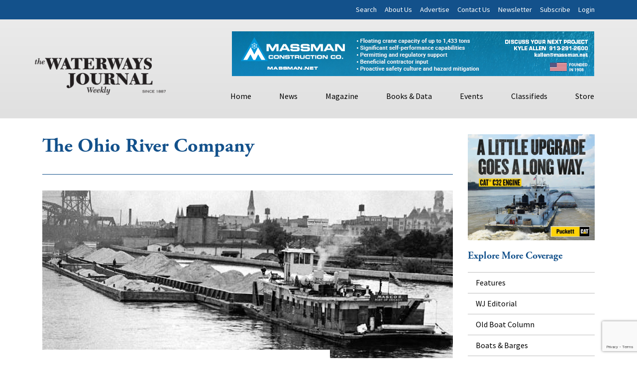

--- FILE ---
content_type: text/html; charset=UTF-8
request_url: https://www.waterwaysjournal.net/tag/the-ohio-river-company/
body_size: 18333
content:

	<!DOCTYPE html>
<html class="no-js" lang="en-US">

    <head>
		<!-- Google tag (gtag.js) -->
		<script async src="https://www.googletagmanager.com/gtag/js?id=G-DVCJWZ2SX9"></script>
		<script>
		  window.dataLayer = window.dataLayer || [];
		  function gtag(){dataLayer.push(arguments);}
		  gtag('js', new Date());
		
		  gtag('config', 'G-DVCJWZ2SX9');
		</script>
		

		<meta name="olyticsCategory" content="" />
		<meta name="olyticsTag" content="" />
		<meta name="olyticsAuthor" content="" />
	
		
		<script type="text/javascript">

			// olytics 3.0
			
			window.olytics||(window.olytics=[]),window.olytics.methods=["fire","confirm"],window.olytics.factory=function(i){return function(){var t=Array.prototype.slice.call(arguments);return t.unshift(i),window.olytics.push(t),window.olytics}};for(var i=0;i<window.olytics.methods.length;i++){var method=window.olytics.methods[i];window.olytics[method]=window.olytics.factory(method)}olytics.load=function(i){if(!document.getElementById("olyticsImport")){window.a=window.olytics;var t=document.createElement("script");t.async=!0,t.id="olyticsImport",t.type="text/javascript";var o="";void 0!==i&&void 0!==i.oid&&(o=i.oid),t.setAttribute("data-oid",o),t.src="https://olytics.omeda.com/olytics/js/v3/p/olytics.min.js",t.addEventListener("load",function(t){for(olytics.initialize({Olytics:i});window.a.length>0;){var o=window.a.shift(),s=o.shift();olytics[s]&&olytics[s].apply(olytics,o)}},!1);var s=document.getElementsByTagName("script")[0];s.parentNode.insertBefore(t,s)}},olytics.load({oid:"1631782072664c5988f65ca1639196f2"});
			
			</script>
			
			<!-- Olytics Global Script for Category and Tag Meta - Added by MJM 10-28-15 -->
			
			<script>
			var metas = document.getElementsByTagName('meta');
			var olyticsTag = "";
			var olyticsCategory = "";
			
			
			// First we see if the page has any html meta tags
			if(metas && metas.length > 0) { 
			
			    // loop through the meta tags
			    for(var oolltt = 0; oolltt < metas.length; oolltt++) {
			        var oollttMeta = metas[oolltt];
			        var theNameAttribute = oollttMeta.getAttribute('name');
			       
			        // is the meta tag an 'olyticsCategory' meta tag ?
			        if(theNameAttribute && theNameAttribute == 'olyticsCategory' && oollttMeta.getAttribute('content')) {
			            // the meta tag is an 'olyticsCategory' meta tag - lets grab the content of the tag to use in the analytics.track call.
			            olyticsCategory = oollttMeta.getAttribute('content');
			            
			        // is the meta tag an 'olyticsTag' meta tag ?
			        } else if(theNameAttribute && theNameAttribute == 'olyticsTag' && oollttMeta.getAttribute('content')) {
			            // the meta tag is an 'olyticsTag' meta tag - lets grab the content of the meta tag to use in the analytics.track call.
			            olyticsTag = oollttMeta.getAttribute('content');
			        }
			    }
			
			    if(olyticsCategory.length > 0 || olyticsTag.length > 0) {
			    
			        // so at this point we have either an olyticsCategory and / or olyticsTag to pass in the analytics.track call.
			        
			        //fire the olytics.track call
			        olytics.fire(
			
			  {	
			
			                behaviorId: '4014E3567790A2D',
			
			                category: olyticsCategory,
			
			                tag: olyticsTag
			
			  }
			
			)
			} else {
					 olytics.fire(
						{
							behaviorId: '4014E3567790A2D'
						}
					);
				}
			}
			</script>
			
			<link rel="stylesheet" href="https://olytics.omeda.com/olytics/css/v3/p/olytics.css" />


	
		

        <meta charset="UTF-8">
        <meta http-equiv="X-UA-Compatible" content="IE=edge">
        <meta name="viewport" content="width=device-width, initial-scale=1.0, minimum-scale=1.0, maximum-scale=10">
        <meta name="robots" content="index, follow" />
        <link rel="author" href="https://www.waterwaysjournal.net/wp-content/themes/WJW-2018/humans.txt" type="text/plain" />
        <meta name="description" content="Weekly journal focused on inland marine, towboat, barge, river, shipbuilding, jobs, training and other maritime news">
        <meta name="format-detection" content="telephone=no">
        <title>The Ohio River Company News - The Waterways Journal</title>
        <link rel="pingback" href="https://www.waterwaysjournal.net/xmlrpc.php" />

        <meta name='robots' content='index, follow, max-image-preview:large, max-snippet:-1, max-video-preview:-1' />
	<style>img:is([sizes="auto" i], [sizes^="auto," i]) { contain-intrinsic-size: 3000px 1500px }</style>
	
	<!-- This site is optimized with the Yoast SEO plugin v25.3.1 - https://yoast.com/wordpress/plugins/seo/ -->
	<title>The Ohio River Company News - The Waterways Journal</title>
	<link rel="canonical" href="https://www.waterwaysjournal.net/tag/the-ohio-river-company/" />
	<meta property="og:locale" content="en_US" />
	<meta property="og:type" content="article" />
	<meta property="og:title" content="The Ohio River Company News - The Waterways Journal" />
	<meta property="og:url" content="https://www.waterwaysjournal.net/tag/the-ohio-river-company/" />
	<meta property="og:site_name" content="The Waterways Journal" />
	<meta property="og:image" content="https://www.waterwaysjournal.net/wp-content/uploads/2019/04/WJDefaultShareFB.jpg" />
	<meta property="og:image:width" content="1200" />
	<meta property="og:image:height" content="630" />
	<meta property="og:image:type" content="image/jpeg" />
	<meta name="twitter:card" content="summary_large_image" />
	<meta name="twitter:site" content="@WaterwayJournal" />
	<script type="application/ld+json" class="yoast-schema-graph">{"@context":"https://schema.org","@graph":[{"@type":"CollectionPage","@id":"https://www.waterwaysjournal.net/tag/the-ohio-river-company/","url":"https://www.waterwaysjournal.net/tag/the-ohio-river-company/","name":"The Ohio River Company News - The Waterways Journal","isPartOf":{"@id":"https://www.waterwaysjournal.net/#website"},"primaryImageOfPage":{"@id":"https://www.waterwaysjournal.net/tag/the-ohio-river-company/#primaryimage"},"image":{"@id":"https://www.waterwaysjournal.net/tag/the-ohio-river-company/#primaryimage"},"thumbnailUrl":"https://www.waterwaysjournal.net/wp-content/uploads/2023/06/OldBoat_060523_B.jpg","breadcrumb":{"@id":"https://www.waterwaysjournal.net/tag/the-ohio-river-company/#breadcrumb"},"inLanguage":"en-US"},{"@type":"ImageObject","inLanguage":"en-US","@id":"https://www.waterwaysjournal.net/tag/the-ohio-river-company/#primaryimage","url":"https://www.waterwaysjournal.net/wp-content/uploads/2023/06/OldBoat_060523_B.jpg","contentUrl":"https://www.waterwaysjournal.net/wp-content/uploads/2023/06/OldBoat_060523_B.jpg","width":1500,"height":1083,"caption":"The MASCO II. (Dan Owen Boat Photo Museum photo)"},{"@type":"BreadcrumbList","@id":"https://www.waterwaysjournal.net/tag/the-ohio-river-company/#breadcrumb","itemListElement":[{"@type":"ListItem","position":1,"name":"Home","item":"https://www.waterwaysjournal.net/"},{"@type":"ListItem","position":2,"name":"The Ohio River Company"}]},{"@type":"WebSite","@id":"https://www.waterwaysjournal.net/#website","url":"https://www.waterwaysjournal.net/","name":"The Waterways Journal","description":"Weekly journal focused on inland marine, towboat, barge, river, shipbuilding, jobs, training and other maritime news","publisher":{"@id":"https://www.waterwaysjournal.net/#organization"},"potentialAction":[{"@type":"SearchAction","target":{"@type":"EntryPoint","urlTemplate":"https://www.waterwaysjournal.net/?s={search_term_string}"},"query-input":{"@type":"PropertyValueSpecification","valueRequired":true,"valueName":"search_term_string"}}],"inLanguage":"en-US"},{"@type":"Organization","@id":"https://www.waterwaysjournal.net/#organization","name":"The Waterways Journal","url":"https://www.waterwaysjournal.net/","logo":{"@type":"ImageObject","inLanguage":"en-US","@id":"https://www.waterwaysjournal.net/#/schema/logo/image/","url":"https://www.waterwaysjournal.net/wp-content/uploads/2018/05/wj-logo.jpg","contentUrl":"https://www.waterwaysjournal.net/wp-content/uploads/2018/05/wj-logo.jpg","width":700,"height":320,"caption":"The Waterways Journal"},"image":{"@id":"https://www.waterwaysjournal.net/#/schema/logo/image/"},"sameAs":["https://www.facebook.com/WaterwaysJournal/","https://x.com/WaterwayJournal","https://www.linkedin.com/in/waterways-journal-075b4a57","https://www.youtube.com/user/WaterwaysJournal"]}]}</script>
	<!-- / Yoast SEO plugin. -->


<link rel='dns-prefetch' href='//static.addtoany.com' />
<link rel='dns-prefetch' href='//code.jquery.com' />
<link rel='dns-prefetch' href='//use.fontawesome.com' />
<link rel='dns-prefetch' href='//www.google.com' />
<link rel='dns-prefetch' href='//fonts.googleapis.com' />
<link rel='dns-prefetch' href='//use.typekit.net' />
<link rel="alternate" type="application/rss+xml" title="The Waterways Journal &raquo; Feed" href="https://www.waterwaysjournal.net/feed/" />
<link rel="alternate" type="application/rss+xml" title="The Waterways Journal &raquo; Comments Feed" href="https://www.waterwaysjournal.net/comments/feed/" />
<script type="text/javascript" id="wpp-js" src="https://www.waterwaysjournal.net/wp-content/plugins/wordpress-popular-posts/assets/js/wpp.js?ver=7.3.3" data-sampling="0" data-sampling-rate="100" data-api-url="https://www.waterwaysjournal.net/wp-json/wordpress-popular-posts" data-post-id="0" data-token="020a89dcdd" data-lang="0" data-debug="1"></script>
<link rel="alternate" type="application/rss+xml" title="The Waterways Journal &raquo; The Ohio River Company Tag Feed" href="https://www.waterwaysjournal.net/tag/the-ohio-river-company/feed/" />
<script type="text/javascript">
/* <![CDATA[ */
window._wpemojiSettings = {"baseUrl":"https:\/\/s.w.org\/images\/core\/emoji\/16.0.1\/72x72\/","ext":".png","svgUrl":"https:\/\/s.w.org\/images\/core\/emoji\/16.0.1\/svg\/","svgExt":".svg","source":{"concatemoji":"https:\/\/www.waterwaysjournal.net\/wp-includes\/js\/wp-emoji-release.min.js?ver=6.8.3"}};
/*! This file is auto-generated */
!function(s,n){var o,i,e;function c(e){try{var t={supportTests:e,timestamp:(new Date).valueOf()};sessionStorage.setItem(o,JSON.stringify(t))}catch(e){}}function p(e,t,n){e.clearRect(0,0,e.canvas.width,e.canvas.height),e.fillText(t,0,0);var t=new Uint32Array(e.getImageData(0,0,e.canvas.width,e.canvas.height).data),a=(e.clearRect(0,0,e.canvas.width,e.canvas.height),e.fillText(n,0,0),new Uint32Array(e.getImageData(0,0,e.canvas.width,e.canvas.height).data));return t.every(function(e,t){return e===a[t]})}function u(e,t){e.clearRect(0,0,e.canvas.width,e.canvas.height),e.fillText(t,0,0);for(var n=e.getImageData(16,16,1,1),a=0;a<n.data.length;a++)if(0!==n.data[a])return!1;return!0}function f(e,t,n,a){switch(t){case"flag":return n(e,"\ud83c\udff3\ufe0f\u200d\u26a7\ufe0f","\ud83c\udff3\ufe0f\u200b\u26a7\ufe0f")?!1:!n(e,"\ud83c\udde8\ud83c\uddf6","\ud83c\udde8\u200b\ud83c\uddf6")&&!n(e,"\ud83c\udff4\udb40\udc67\udb40\udc62\udb40\udc65\udb40\udc6e\udb40\udc67\udb40\udc7f","\ud83c\udff4\u200b\udb40\udc67\u200b\udb40\udc62\u200b\udb40\udc65\u200b\udb40\udc6e\u200b\udb40\udc67\u200b\udb40\udc7f");case"emoji":return!a(e,"\ud83e\udedf")}return!1}function g(e,t,n,a){var r="undefined"!=typeof WorkerGlobalScope&&self instanceof WorkerGlobalScope?new OffscreenCanvas(300,150):s.createElement("canvas"),o=r.getContext("2d",{willReadFrequently:!0}),i=(o.textBaseline="top",o.font="600 32px Arial",{});return e.forEach(function(e){i[e]=t(o,e,n,a)}),i}function t(e){var t=s.createElement("script");t.src=e,t.defer=!0,s.head.appendChild(t)}"undefined"!=typeof Promise&&(o="wpEmojiSettingsSupports",i=["flag","emoji"],n.supports={everything:!0,everythingExceptFlag:!0},e=new Promise(function(e){s.addEventListener("DOMContentLoaded",e,{once:!0})}),new Promise(function(t){var n=function(){try{var e=JSON.parse(sessionStorage.getItem(o));if("object"==typeof e&&"number"==typeof e.timestamp&&(new Date).valueOf()<e.timestamp+604800&&"object"==typeof e.supportTests)return e.supportTests}catch(e){}return null}();if(!n){if("undefined"!=typeof Worker&&"undefined"!=typeof OffscreenCanvas&&"undefined"!=typeof URL&&URL.createObjectURL&&"undefined"!=typeof Blob)try{var e="postMessage("+g.toString()+"("+[JSON.stringify(i),f.toString(),p.toString(),u.toString()].join(",")+"));",a=new Blob([e],{type:"text/javascript"}),r=new Worker(URL.createObjectURL(a),{name:"wpTestEmojiSupports"});return void(r.onmessage=function(e){c(n=e.data),r.terminate(),t(n)})}catch(e){}c(n=g(i,f,p,u))}t(n)}).then(function(e){for(var t in e)n.supports[t]=e[t],n.supports.everything=n.supports.everything&&n.supports[t],"flag"!==t&&(n.supports.everythingExceptFlag=n.supports.everythingExceptFlag&&n.supports[t]);n.supports.everythingExceptFlag=n.supports.everythingExceptFlag&&!n.supports.flag,n.DOMReady=!1,n.readyCallback=function(){n.DOMReady=!0}}).then(function(){return e}).then(function(){var e;n.supports.everything||(n.readyCallback(),(e=n.source||{}).concatemoji?t(e.concatemoji):e.wpemoji&&e.twemoji&&(t(e.twemoji),t(e.wpemoji)))}))}((window,document),window._wpemojiSettings);
/* ]]> */
</script>
<style id='wp-emoji-styles-inline-css' type='text/css'>

	img.wp-smiley, img.emoji {
		display: inline !important;
		border: none !important;
		box-shadow: none !important;
		height: 1em !important;
		width: 1em !important;
		margin: 0 0.07em !important;
		vertical-align: -0.1em !important;
		background: none !important;
		padding: 0 !important;
	}
</style>
<link rel='stylesheet' id='wp-block-library-css' href='https://www.waterwaysjournal.net/wp-includes/css/dist/block-library/style.min.css?ver=6.8.3' type='text/css' media='all' />
<style id='classic-theme-styles-inline-css' type='text/css'>
/*! This file is auto-generated */
.wp-block-button__link{color:#fff;background-color:#32373c;border-radius:9999px;box-shadow:none;text-decoration:none;padding:calc(.667em + 2px) calc(1.333em + 2px);font-size:1.125em}.wp-block-file__button{background:#32373c;color:#fff;text-decoration:none}
</style>
<link rel='stylesheet' id='awsm-ead-public-css' href='https://www.waterwaysjournal.net/wp-content/plugins/embed-any-document/css/embed-public.min.css?ver=2.7.7' type='text/css' media='all' />
<style id='global-styles-inline-css' type='text/css'>
:root{--wp--preset--aspect-ratio--square: 1;--wp--preset--aspect-ratio--4-3: 4/3;--wp--preset--aspect-ratio--3-4: 3/4;--wp--preset--aspect-ratio--3-2: 3/2;--wp--preset--aspect-ratio--2-3: 2/3;--wp--preset--aspect-ratio--16-9: 16/9;--wp--preset--aspect-ratio--9-16: 9/16;--wp--preset--color--black: #000000;--wp--preset--color--cyan-bluish-gray: #abb8c3;--wp--preset--color--white: #ffffff;--wp--preset--color--pale-pink: #f78da7;--wp--preset--color--vivid-red: #cf2e2e;--wp--preset--color--luminous-vivid-orange: #ff6900;--wp--preset--color--luminous-vivid-amber: #fcb900;--wp--preset--color--light-green-cyan: #7bdcb5;--wp--preset--color--vivid-green-cyan: #00d084;--wp--preset--color--pale-cyan-blue: #8ed1fc;--wp--preset--color--vivid-cyan-blue: #0693e3;--wp--preset--color--vivid-purple: #9b51e0;--wp--preset--gradient--vivid-cyan-blue-to-vivid-purple: linear-gradient(135deg,rgba(6,147,227,1) 0%,rgb(155,81,224) 100%);--wp--preset--gradient--light-green-cyan-to-vivid-green-cyan: linear-gradient(135deg,rgb(122,220,180) 0%,rgb(0,208,130) 100%);--wp--preset--gradient--luminous-vivid-amber-to-luminous-vivid-orange: linear-gradient(135deg,rgba(252,185,0,1) 0%,rgba(255,105,0,1) 100%);--wp--preset--gradient--luminous-vivid-orange-to-vivid-red: linear-gradient(135deg,rgba(255,105,0,1) 0%,rgb(207,46,46) 100%);--wp--preset--gradient--very-light-gray-to-cyan-bluish-gray: linear-gradient(135deg,rgb(238,238,238) 0%,rgb(169,184,195) 100%);--wp--preset--gradient--cool-to-warm-spectrum: linear-gradient(135deg,rgb(74,234,220) 0%,rgb(151,120,209) 20%,rgb(207,42,186) 40%,rgb(238,44,130) 60%,rgb(251,105,98) 80%,rgb(254,248,76) 100%);--wp--preset--gradient--blush-light-purple: linear-gradient(135deg,rgb(255,206,236) 0%,rgb(152,150,240) 100%);--wp--preset--gradient--blush-bordeaux: linear-gradient(135deg,rgb(254,205,165) 0%,rgb(254,45,45) 50%,rgb(107,0,62) 100%);--wp--preset--gradient--luminous-dusk: linear-gradient(135deg,rgb(255,203,112) 0%,rgb(199,81,192) 50%,rgb(65,88,208) 100%);--wp--preset--gradient--pale-ocean: linear-gradient(135deg,rgb(255,245,203) 0%,rgb(182,227,212) 50%,rgb(51,167,181) 100%);--wp--preset--gradient--electric-grass: linear-gradient(135deg,rgb(202,248,128) 0%,rgb(113,206,126) 100%);--wp--preset--gradient--midnight: linear-gradient(135deg,rgb(2,3,129) 0%,rgb(40,116,252) 100%);--wp--preset--font-size--small: 13px;--wp--preset--font-size--medium: 20px;--wp--preset--font-size--large: 36px;--wp--preset--font-size--x-large: 42px;--wp--preset--spacing--20: 0.44rem;--wp--preset--spacing--30: 0.67rem;--wp--preset--spacing--40: 1rem;--wp--preset--spacing--50: 1.5rem;--wp--preset--spacing--60: 2.25rem;--wp--preset--spacing--70: 3.38rem;--wp--preset--spacing--80: 5.06rem;--wp--preset--shadow--natural: 6px 6px 9px rgba(0, 0, 0, 0.2);--wp--preset--shadow--deep: 12px 12px 50px rgba(0, 0, 0, 0.4);--wp--preset--shadow--sharp: 6px 6px 0px rgba(0, 0, 0, 0.2);--wp--preset--shadow--outlined: 6px 6px 0px -3px rgba(255, 255, 255, 1), 6px 6px rgba(0, 0, 0, 1);--wp--preset--shadow--crisp: 6px 6px 0px rgba(0, 0, 0, 1);}:where(.is-layout-flex){gap: 0.5em;}:where(.is-layout-grid){gap: 0.5em;}body .is-layout-flex{display: flex;}.is-layout-flex{flex-wrap: wrap;align-items: center;}.is-layout-flex > :is(*, div){margin: 0;}body .is-layout-grid{display: grid;}.is-layout-grid > :is(*, div){margin: 0;}:where(.wp-block-columns.is-layout-flex){gap: 2em;}:where(.wp-block-columns.is-layout-grid){gap: 2em;}:where(.wp-block-post-template.is-layout-flex){gap: 1.25em;}:where(.wp-block-post-template.is-layout-grid){gap: 1.25em;}.has-black-color{color: var(--wp--preset--color--black) !important;}.has-cyan-bluish-gray-color{color: var(--wp--preset--color--cyan-bluish-gray) !important;}.has-white-color{color: var(--wp--preset--color--white) !important;}.has-pale-pink-color{color: var(--wp--preset--color--pale-pink) !important;}.has-vivid-red-color{color: var(--wp--preset--color--vivid-red) !important;}.has-luminous-vivid-orange-color{color: var(--wp--preset--color--luminous-vivid-orange) !important;}.has-luminous-vivid-amber-color{color: var(--wp--preset--color--luminous-vivid-amber) !important;}.has-light-green-cyan-color{color: var(--wp--preset--color--light-green-cyan) !important;}.has-vivid-green-cyan-color{color: var(--wp--preset--color--vivid-green-cyan) !important;}.has-pale-cyan-blue-color{color: var(--wp--preset--color--pale-cyan-blue) !important;}.has-vivid-cyan-blue-color{color: var(--wp--preset--color--vivid-cyan-blue) !important;}.has-vivid-purple-color{color: var(--wp--preset--color--vivid-purple) !important;}.has-black-background-color{background-color: var(--wp--preset--color--black) !important;}.has-cyan-bluish-gray-background-color{background-color: var(--wp--preset--color--cyan-bluish-gray) !important;}.has-white-background-color{background-color: var(--wp--preset--color--white) !important;}.has-pale-pink-background-color{background-color: var(--wp--preset--color--pale-pink) !important;}.has-vivid-red-background-color{background-color: var(--wp--preset--color--vivid-red) !important;}.has-luminous-vivid-orange-background-color{background-color: var(--wp--preset--color--luminous-vivid-orange) !important;}.has-luminous-vivid-amber-background-color{background-color: var(--wp--preset--color--luminous-vivid-amber) !important;}.has-light-green-cyan-background-color{background-color: var(--wp--preset--color--light-green-cyan) !important;}.has-vivid-green-cyan-background-color{background-color: var(--wp--preset--color--vivid-green-cyan) !important;}.has-pale-cyan-blue-background-color{background-color: var(--wp--preset--color--pale-cyan-blue) !important;}.has-vivid-cyan-blue-background-color{background-color: var(--wp--preset--color--vivid-cyan-blue) !important;}.has-vivid-purple-background-color{background-color: var(--wp--preset--color--vivid-purple) !important;}.has-black-border-color{border-color: var(--wp--preset--color--black) !important;}.has-cyan-bluish-gray-border-color{border-color: var(--wp--preset--color--cyan-bluish-gray) !important;}.has-white-border-color{border-color: var(--wp--preset--color--white) !important;}.has-pale-pink-border-color{border-color: var(--wp--preset--color--pale-pink) !important;}.has-vivid-red-border-color{border-color: var(--wp--preset--color--vivid-red) !important;}.has-luminous-vivid-orange-border-color{border-color: var(--wp--preset--color--luminous-vivid-orange) !important;}.has-luminous-vivid-amber-border-color{border-color: var(--wp--preset--color--luminous-vivid-amber) !important;}.has-light-green-cyan-border-color{border-color: var(--wp--preset--color--light-green-cyan) !important;}.has-vivid-green-cyan-border-color{border-color: var(--wp--preset--color--vivid-green-cyan) !important;}.has-pale-cyan-blue-border-color{border-color: var(--wp--preset--color--pale-cyan-blue) !important;}.has-vivid-cyan-blue-border-color{border-color: var(--wp--preset--color--vivid-cyan-blue) !important;}.has-vivid-purple-border-color{border-color: var(--wp--preset--color--vivid-purple) !important;}.has-vivid-cyan-blue-to-vivid-purple-gradient-background{background: var(--wp--preset--gradient--vivid-cyan-blue-to-vivid-purple) !important;}.has-light-green-cyan-to-vivid-green-cyan-gradient-background{background: var(--wp--preset--gradient--light-green-cyan-to-vivid-green-cyan) !important;}.has-luminous-vivid-amber-to-luminous-vivid-orange-gradient-background{background: var(--wp--preset--gradient--luminous-vivid-amber-to-luminous-vivid-orange) !important;}.has-luminous-vivid-orange-to-vivid-red-gradient-background{background: var(--wp--preset--gradient--luminous-vivid-orange-to-vivid-red) !important;}.has-very-light-gray-to-cyan-bluish-gray-gradient-background{background: var(--wp--preset--gradient--very-light-gray-to-cyan-bluish-gray) !important;}.has-cool-to-warm-spectrum-gradient-background{background: var(--wp--preset--gradient--cool-to-warm-spectrum) !important;}.has-blush-light-purple-gradient-background{background: var(--wp--preset--gradient--blush-light-purple) !important;}.has-blush-bordeaux-gradient-background{background: var(--wp--preset--gradient--blush-bordeaux) !important;}.has-luminous-dusk-gradient-background{background: var(--wp--preset--gradient--luminous-dusk) !important;}.has-pale-ocean-gradient-background{background: var(--wp--preset--gradient--pale-ocean) !important;}.has-electric-grass-gradient-background{background: var(--wp--preset--gradient--electric-grass) !important;}.has-midnight-gradient-background{background: var(--wp--preset--gradient--midnight) !important;}.has-small-font-size{font-size: var(--wp--preset--font-size--small) !important;}.has-medium-font-size{font-size: var(--wp--preset--font-size--medium) !important;}.has-large-font-size{font-size: var(--wp--preset--font-size--large) !important;}.has-x-large-font-size{font-size: var(--wp--preset--font-size--x-large) !important;}
:where(.wp-block-post-template.is-layout-flex){gap: 1.25em;}:where(.wp-block-post-template.is-layout-grid){gap: 1.25em;}
:where(.wp-block-columns.is-layout-flex){gap: 2em;}:where(.wp-block-columns.is-layout-grid){gap: 2em;}
:root :where(.wp-block-pullquote){font-size: 1.5em;line-height: 1.6;}
</style>
<link rel='stylesheet' id='cpsh-shortcodes-css' href='https://www.waterwaysjournal.net/wp-content/plugins/column-shortcodes//assets/css/shortcodes.css?ver=1.0.1' type='text/css' media='all' />
<link rel='stylesheet' id='pmpro-advanced-levels-styles-css' href='https://www.waterwaysjournal.net/wp-content/plugins/pmpro-advanced-levels-shortcode/css/pmpro-advanced-levels.css?ver=6.8.3' type='text/css' media='all' />
<link rel='stylesheet' id='jquery-ui-css' href='https://www.waterwaysjournal.net/wp-content/plugins/wp-easycart/design/theme/base-responsive-v3/smoothness-jquery-ui.min.css?ver=6.8.3' type='text/css' media='all' />
<link rel='stylesheet' id='wpeasycart_css-css' href='https://www.waterwaysjournal.net/wp-content/plugins/wp-easycart/design/theme/base-responsive-v3/ec-store.css?ver=5_8_10' type='text/css' media='all' />
<link rel='stylesheet' id='wpeasycart_gfont-css' href='https://fonts.googleapis.com/css?family=Lato%7CMonda%7COpen+Sans%7CDroid+Serif&#038;ver=6.8.3' type='text/css' media='all' />
<link rel='stylesheet' id='wpeasycart_owl_carousel_css-css' href='https://www.waterwaysjournal.net/wp-content/plugins/wp-easycart/design/theme/base-responsive-v3/owl.carousel.css?ver=6.8.3' type='text/css' media='all' />
<link rel='stylesheet' id='dashicons-css' href='https://www.waterwaysjournal.net/wp-includes/css/dashicons.min.css?ver=6.8.3' type='text/css' media='all' />
<link rel='stylesheet' id='wordpress-popular-posts-css-css' href='https://www.waterwaysjournal.net/wp-content/plugins/wordpress-popular-posts/assets/css/wpp.css?ver=7.3.3' type='text/css' media='all' />
<link rel='stylesheet' id='css_main-css' href='https://www.waterwaysjournal.net/wp-content/themes/WJW-2018/style.css?ver=1766437099' type='text/css' media='all' />
<link rel='stylesheet' id='css_classifieds-css' href='https://www.waterwaysjournal.net/wp-content/themes/WJW-2018/inc/classifieds.css?ver=1587741367' type='text/css' media='all' />
<link rel='stylesheet' id='css_subscriptions-css' href='https://www.waterwaysjournal.net/wp-content/themes/WJW-2018/inc/subscriptions.css?ver=1607692470' type='text/css' media='all' />
<link rel='stylesheet' id='fonts_google-css' href='https://fonts.googleapis.com/css?family=Source+Sans+Pro%3A300%2C400%2C400i%2C700%2C700i&#038;ver=6.8.3' type='text/css' media='all' />
<link rel='stylesheet' id='fonts_typekit-css' href='https://use.typekit.net/gli6sbj.css?ver=6.8.3' type='text/css' media='all' />
<link rel='stylesheet' id='addtoany-css' href='https://www.waterwaysjournal.net/wp-content/plugins/add-to-any/addtoany.min.css?ver=1.16' type='text/css' media='all' />
<script type="text/javascript" src="https://code.jquery.com/jquery-3.3.1.min.js?ver=3.3.1" id="jquery-js"></script>
<script type="text/javascript" id="addtoany-core-js-before">
/* <![CDATA[ */
window.a2a_config=window.a2a_config||{};a2a_config.callbacks=[];a2a_config.overlays=[];a2a_config.templates={};
a2a_config.icon_color="#13518b,#ffffff";
/* ]]> */
</script>
<script type="text/javascript" defer src="https://static.addtoany.com/menu/page.js" id="addtoany-core-js"></script>
<script type="text/javascript" defer src="https://www.waterwaysjournal.net/wp-content/plugins/add-to-any/addtoany.min.js?ver=1.1" id="addtoany-jquery-js"></script>
<script type="text/javascript" src="https://www.waterwaysjournal.net/wp-includes/js/jquery/ui/core.min.js?ver=1.13.3" id="jquery-ui-core-js"></script>
<script type="text/javascript" src="https://www.waterwaysjournal.net/wp-includes/js/jquery/ui/accordion.min.js?ver=1.13.3" id="jquery-ui-accordion-js"></script>
<script type="text/javascript" src="https://www.waterwaysjournal.net/wp-includes/js/jquery/ui/datepicker.min.js?ver=1.13.3" id="jquery-ui-datepicker-js"></script>
<script type="text/javascript" id="jquery-ui-datepicker-js-after">
/* <![CDATA[ */
jQuery(function(jQuery){jQuery.datepicker.setDefaults({"closeText":"Close","currentText":"Today","monthNames":["January","February","March","April","May","June","July","August","September","October","November","December"],"monthNamesShort":["Jan","Feb","Mar","Apr","May","Jun","Jul","Aug","Sep","Oct","Nov","Dec"],"nextText":"Next","prevText":"Previous","dayNames":["Sunday","Monday","Tuesday","Wednesday","Thursday","Friday","Saturday"],"dayNamesShort":["Sun","Mon","Tue","Wed","Thu","Fri","Sat"],"dayNamesMin":["S","M","T","W","T","F","S"],"dateFormat":"MM d, yy","firstDay":1,"isRTL":false});});
/* ]]> */
</script>
<script type="text/javascript" id="wpeasycart_js-js-extra">
/* <![CDATA[ */
var wpeasycart_ajax_object = {"ga4_id":"","ga4_conv_id":"","ajax_url":"https:\/\/www.waterwaysjournal.net\/wp-admin\/admin-ajax.php","current_language":"EN","location_id":"0"};
/* ]]> */
</script>
<script type="text/javascript" src="https://www.waterwaysjournal.net/wp-content/plugins/wp-easycart/design/theme/base-responsive-v3/ec-store.js?ver=5_8_10" id="wpeasycart_js-js"></script>
<script type="text/javascript" src="https://www.waterwaysjournal.net/wp-content/plugins/wp-easycart/design/theme/base-responsive-v3/owl.carousel.min.js?ver=5_8_10" id="wpeasycart_owl_carousel_js-js"></script>
<script type="text/javascript" src="https://code.jquery.com/jquery-migrate-3.0.0.min.js?ver=3.0.0" id="jquery_migrate-js"></script>
<script type="text/javascript" src="https://www.waterwaysjournal.net/wp-content/themes/WJW-2018/js/vendors.min.js?ver=1530555755" id="js_vendors-js"></script>
<script type="text/javascript" src="https://www.waterwaysjournal.net/wp-content/themes/WJW-2018/js/main.min.js?ver=1531872040" id="js_main-js"></script>
<link rel="https://api.w.org/" href="https://www.waterwaysjournal.net/wp-json/" /><link rel="alternate" title="JSON" type="application/json" href="https://www.waterwaysjournal.net/wp-json/wp/v2/tags/8945" /><link rel="EditURI" type="application/rsd+xml" title="RSD" href="https://www.waterwaysjournal.net/xmlrpc.php?rsd" />
<meta name="generator" content="WordPress 6.8.3" />

<!-- This site is using AdRotate Professional v5.24 to display their advertisements - https://ajdg.solutions/ -->
<!-- AdRotate CSS -->
<style type="text/css" media="screen">
	.g { margin:0px; padding:0px; overflow:hidden; line-height:1; zoom:1; }
	.g img { height:auto; }
	.g-col { position:relative; float:left; }
	.g-col:first-child { margin-left: 0; }
	.g-col:last-child { margin-right: 0; }
	.g-wall { display:block; position:fixed; left:0; top:0; width:100%; height:100%; z-index:-1; }
	.woocommerce-page .g, .bbpress-wrapper .g { margin: 20px auto; clear:both; }
	@media only screen and (max-width: 480px) {
		.g-col, .g-dyn, .g-single { width:100%; margin-left:0; margin-right:0; }
		.woocommerce-page .g, .bbpress-wrapper .g { margin: 10px auto; }
	}
</style>
<!-- /AdRotate CSS -->

<!-- <div style="background-color:#fa0000;width:100%;text-align:center;"><a href="https://inlandmarineexpo.com/" target="_blank"><span style="color:white;font-weight:  bolder; ">#IMX2023 is happening now in Nashville!</span></a></div> -->

<style>
.ec_product_type1, .ec_product_type2, .ec_product_type3, .ec_product_type4, .ec_product_type5, .ec_product_type6, 
.ec_product_type1 > .ec_image_container_none, .ec_product_type1 > .ec_image_container_border, .ec_product_type1 > .ec_image_container_shadow, 
.ec_product_type1 .ec_product_addtocart a, .ec_product_type1 .ec_product_addtocart a:hover, .ec_product_type1 .ec_product_addtocart a:focus,
.ec_product_type1 .ec_product_addtocart, .ec_product_type4 .ec_product_addtocart, .ec_product_type6 .ec_product_meta_type6 .ec_product_addtocart, .ec_product_meta_type6 .ec_product_addtocart a.ec_added_to_cart_button,
.ec_price_container_type5, .ec_product_type6 .ec_product_meta_type6 .ec_price_container,

.ec_single_fade_container .ec_product_image_container, #ec_store_product_list img, 

.ec_details_main_image, .ec_details_magbox, .ec_details_thumbnail, .ec_details_swatches > li > img, .ec_details_swatches > li > a > img, 
.ec_details_add_to_cart_area > .ec_details_add_to_cart > input, .ec_details_add_to_cart_area > .ec_details_add_to_cart > a, .ec_details_quantity, 
.ec_details_add_to_cart, .ec_details_add_to_cart_area > .ec_details_quantity > .ec_minus, .ec_details_add_to_cart_area > .ec_details_quantity > .ec_plus, 
.ec_cartitem_quantity_table > tbody > tr > td > .ec_cartitem_update_button, .ec_cart_button_row > .ec_cart_button, 
.ec_cartitem_quantity_table > tbody > tr > td > .ec_minus, .ec_cartitem_quantity_table > tbody > tr > td > .ec_plus, 
.ec_cartitem_quantity_table > tbody > tr > td > .ec_minus:focus, .ec_cartitem_quantity_table > tbody > tr > td > .ec_plus:focus, 
.ec_cartitem_quantity_table > tbody > tr > td > .ec_minus:hover, .ec_cartitem_quantity_table > tbody > tr > td > .ec_plus:hover, 
.ec_cartitem_quantity_table > tbody > tr > td > .ec_quantity, .ec_cart_button_row > .ec_cart_button_working,

.ec_account_order_header_row, .ec_account_order_item_buy_button, .ec_account_order_item_download_button, .ec_account_dashboard_row_divider a, 
.ec_account_billing_information_button, .ec_account_shipping_information_button, .ec_account_personal_information_button, .ec_account_password_button,
.ec_cart_button_row > .ec_account_button, .ec_account_order_line_column5 a, .ec_out_of_stock_notify, .ec_out_of_stock_notify_title, .ec_account_login_create_account_button{ 
	border-top-right-radius:0px !important; border-top-left-radius:0px !important; border-bottom-left-radius:0px !important; border-bottom-right-radius:0px !important; border-radius:0px !important;
}
.ec_out_of_stock_notify{ border-color:#0066BF; }
.ec_out_of_stock_notify_title, .ec_out_of_stock_notify_button > input, #ec_user_login_link a{ background-color:#0066BF; }
.ec_product_type1 .ec_product_addtocart{ background-color:#0066BF; border-bottom-color:#113B63; }
.ec_product_type3 .ec_product_addtocart{ background-color:#0066BF !important; }
.ec_price_container_type5{ background-color:#0066BF; }
.ec_price_container_type5:after{ border-color: #113B63 transparent transparent #113B63; }
.ec_product_type6 .ec_product_meta_type6 .ec_price_container{ background-color:#0066BF; }
.ec_product_type6 .ec_product_meta_type6 .ec_price_container:after{ border-color:#113B63 transparent transparent #113B63; }
.ec_product_type6 .ec_product_meta_type6 .ec_product_addtocart{ background-color:#0066BF !important; }
.ec_product_type6 .ec_product_meta_type6 .ec_product_addtocart, .ec_product_meta_type6 .ec_product_addtocart a.ec_added_to_cart_button{ background-color:#0066BF !important; }
@media(hover: hover) {
	.ec_out_of_stock_notify_button > input:hover, #ec_user_login_link a:hover{ background-color:#113B63; }
	.ec_product_type1 .ec_product_quickview > input:hover{ background:#0066BF; background-color:#0066BF; }
	.ec_product_type1 .ec_product_addtocart:hover{ background-color:#113B63; border-bottom-color:#0066BF; }
	.ec_product_type3 .ec_product_addtocart:hover{ background-color:#113B63 !important; }
	.ec_product_type3 .ec_product_addtocart:hover{ background-color:#0066BF; }
	.ec_product_type3 .ec_product_quickview > input:hover{ background:#0066BF; background-color:#0066BF; }
	.ec_product_type5 .ec_product_addtocart:hover{ background-color:#0066BF; }
	.ec_product_type5 .ec_product_quickview > input:hover{ background:#0066BF; background-color:#0066BF; }
	.ec_product_type6 .ec_product_meta_type6 .ec_product_addtocart:hover{ background-color:#113B63 !important; }
	.ec_product_type6 .ec_product_meta_type6 .ec_product_addtocart:hover, .ec_product_meta_type6 .ec_product_addtocart a.ec_added_to_cart_button:hover{ background-color:#113B63 !important; }
	.ec_product_type6 .ec_product_meta_type6 .ec_product_quickview > input:hover{ background-color:#0066BF; }
}
.ec_product_quickview_content_title, .ec_product_quickview_content_title > a{ color:#0066BF !important; }
.ec_product_quickview_content_title:hover, .ec_product_quickview_content_title > a:hover{ color:#113B63 !important; }
.ec_product_quickview_content_quantity input[type="submit"], .ec_product_quickview_content_quantity input[type="button"], .ec_product_quickview_content_add_to_cart a{ background-color:#0066BF !important; }
.ec_product_quickview_content_quantity input[type="submit"]:hover, .ec_product_quickview_content_quantity input[type="button"]:hover, .ec_product_quickview_content_add_to_cart a:hover{ background-color:#113B63 !important; }
.ec_product_quickview_content_quantity .ec_minus, .ec_product_quickview_content_quantity .ec_plus{ background-color:#0066BF; }
.ec_product_quickview_content_quantity .ec_minus:hover, .ec_product_quickview_content_quantity .ec_plus:hover{ background-color:#113B63; }
.ec_quickview_view_details a{ color:#0066BF !important; }
.ec_quickview_view_details a:hover{ color:#113B63 !important; }
.ec_product_page_sort > .ec_product_page_showing{ color:#0066BF; }
.ec_product_star_on{ border-bottom-color:#0066BF !important; color:#0066BF; border-bottom-color:#0066BF; }
.ec_product_star_on:before{ border-bottom-color:#0066BF; }
.ec_product_star_on:after{ color:#0066BF; border-bottom-color:#0066BF; }
.ec_product_star_off{ border-bottom-color:#CCCCCC !important; color:#CCCCCC; }
.ec_product_star_off:before{ border-bottom-color:#CCCCCC; }
.ec_product_star_off:after{ color:#CCCCCC; border-bottom-color:#CCCCCC; }
.ec_product_added_to_cart a, .ec_cart_checkout_link{ color:#0066BF !important; }
.ec_product_added_to_cart a:hover, .ec_cart_checkout_link:hover{ color:#113B63 !important; }
.ec_product_details_page a{ color:#0066BF; }
.ec_product_details_page a:hover{ color:#113B63; }
.ec_details_title{ color:#222222 !important; }
.ec_details_price > .ec_product_price{ color:#000000; }
.ec_details_price > .ec_product_sale_price{ color:#000000; }
.ec_details_magbox{ display:none; }
.ec_details_right{  }
.ec_details_model_number{ color:#666666 !important; }
.ec_details_description{ color:#222222 !important; }
.ec_details_stock_total{ color:#666666 !important; }
.ec_details_add_to_cart_area > .ec_details_quantity > .ec_minus, .ec_details_add_to_cart_area > .ec_details_quantity > .ec_plus, .ec_details_add_to_cart_area > .ec_details_add_to_cart > input, .ec_details_add_to_cart_area > .ec_details_add_to_cart > a, .ec_details_customer_reviews_row > input[type="button"], .ec_details_inquiry_popup_main > form > .ec_details_add_to_cart input, .ec_details_inquiry_popup_main > form > .ec_details_add_to_cart > a, .wpeasycart-html-swatch{ background-color:#0066BF !important; }
.ec_details_add_to_cart_area > .ec_details_quantity > .ec_minus:hover, .ec_details_add_to_cart_area > .ec_details_quantity > .ec_plus:hover, .ec_details_add_to_cart_area > .ec_details_add_to_cart > input:hover, .ec_details_add_to_cart_area > .ec_details_add_to_cart > a:hover, .ec_details_customer_reviews_row > input[type="button"]:hover, .ec_details_inquiry_popup_main > form > .ec_details_add_to_cart > input:hover, .ec_details_inquiry_popup_main > form > .ec_details_add_to_cart > a:hover, .wpeasycart-html-swatch.ec_selected, .wpeasycart-html-swatch:hover{ background-color:#113B63 !important; }
.ec_details_categories{ color:#666666 !important; }
.ec_details_manufacturer{ color:#666666 !important; }
.ec_details_tabs{ color:#222222; }
.ec_details_tab.ec_active{ border-top-color:#0066BF; }
.ec_details_customer_reviews_left > h3{ color:#0066BF !important; }
.ec_details_customer_review_date{ color:#666666; }
.ec_details_customer_review_date > strong{ color:#222222; }
.ec_details_customer_review_data{ color:#222222; }
.ec_details_customer_reviews_form > .ec_details_customer_reviews_form_holder > h3{ color:#0066BF !important; }
.ec_details_customer_reviews_row{ color:#222222; }
.ec_details_customer_reviews_row > input[type="button"]{ background-color:#333; color:#FFFFFF; }
.ec_details_customer_reviews_row > input[type="button"]:hover{ background-color:#333333; }
.ec_details_related_products_area > h3{ color:#0066BF !important; }
.ec_product_details_star_on{ border-bottom-color:#0066BF !important; color:#0066BF; border-bottom-color:#0066BF; }
.ec_product_details_star_on:before{ border-bottom-color:#0066BF; }
.ec_product_details_star_on:after{ color:#0066BF; border-bottom-color:#0066BF; }
.ec_product_details_star_off{ border-bottom-color:#CCCCCC !important; color:#CCCCCC; }
.ec_product_details_star_off:before{ border-bottom-color:#CCCCCC; }
.ec_product_details_star_off:after{ color:#CCCCCC; border-bottom-color:#CCCCCC; }
.ec_details_swatches > li.ec_selected > img{ border:2px solid #0066BF; }
.ec_special_heading{ color:#0066BF; }
.ec_special_icon, .ec_special_icon_list{ background-color:#0066BF; }
.ec_cart_page a, .ec_restricted a{ color:#0066BF; }
.ec_cart_page a:hover, .ec_restricted a:hover{ color:#113B63; }
a.ec_cart_empty_button{ background-color:#0066BF }
a.ec_cart_empty_button:hover{ background-color:#113B63 }
.ec_cart_breadcrumb{ color:#0066BF; }
.ec_cart_table_continue_shopping{ color:#0066BF; }
.ec_cart_table_continue_shopping:hover{ color:#113B63; }
.ec_cart_button_column > .ec_cart_button, .ec_cart_table_checkout_button{ background-color:#0066BF !important; }
.ec_cart_button_column > .ec_cart_button:hover, .ec_cart_table_checkout_button:hover{ background-color:#113B63 !important; }
.ec_cart_breadcrumb_item_v2, .ec_cart_bottom_nav_back, .ec_cart_create_account_row_v2 > a, .ec_account_login_cancel_link{ color:#0066BF !important; }
.ec_cart_breadcrumb_item_v2:hover, .ec_cart_bottom_nav_back:hover, .ec_cart_create_account_row_v2 > a:hover, .ec_account_login_cancel_link:hover{ color:#113B63 !important; }
.ec_cart > thead > tr{ border-bottom-color:#0066BF; }
.ec_cartitem_title{ color:#0066BF !important; }
.ec_cartitem_quantity_table > tbody > tr > td > .ec_minus, .ec_cartitem_quantity_table > tbody > tr > td > .ec_plus, .ec_cartitem_quantity_table > tbody > tr > td > .ec_cartitem_update_button{ background-color:#0066BF !important; }
.ec_cartitem_quantity_table > tbody > tr > td > .ec_minus:hover, .ec_cartitem_quantity_table > tbody > tr > td > .ec_plus:hover, .ec_cartitem_quantity_table > tbody > tr > td > .ec_cartitem_update_button:hover{ background-color:#113B63 !important; }
.ec_cart_button_row > .ec_account_button{ background-color:#0066BF !important; }
.ec_cart_button_row > .ec_account_button:hover{ background-color:#113B63 !important; }
.ec_cart_button_row > .ec_cart_button, .ec_cart_button_row input[type="button"], .ec_cart_button_row a.ec_cart_button{ background-color:#0066BF !important; }
.ec_cart_button_row > .ec_cart_button:hover, .ec_cart_button_row input[type="button"]:hover, .ec_cart_button_row a.ec_cart_button:hover{ background-color:#113B63 !important; }
.ec_cart_button_row a.ec_account_login_link{ background:none !important; background-color:transparent !important; color:#0066BF; }
.ec_cart_button_row a.ec_account_login_link:hover{ background:none !important; background-color:transparent !important; color:#113B63; }
.ec_cart_input_row > a, .ec_cart_input_row > b, .ec_cart_input_row > strong, .ec_account_order_details_item_display_title > a{ color:#0066BF; }
.ec_cart_input_row > a:hover, .ec_account_order_details_item_display_title > a:hover{ color:#113B63; }
ul.ec_menu_vertical li a:hover{ background-color:#0066BF; }
ul.ec_menu_vertical ul li a:hover, ul.ec_menu_vertical ul ul li a:hover, .ec_categorywidget a:hover, .ec_manufacturerwidget a:hover, .ec_pricepointwidget a:hover, .ec_groupwidget a:hover, .ec_product_widget_title a:hover{ color:#0066BF !important; }

.ec_search_widget input[type="submit"], .ec_newsletter_widget input[type="submit"], input[type="submit"].ec_login_widget_button{ background-color:#0066BF; border-bottom:4px solid #113B63; }
.ec_search_widget input[type="submit"]:hover, .ec_newsletter_widget input[type="submit"]:hover, input[type="submit"].ec_login_widget_button:hover{ background-color:#113B63; border-bottom:4px solid #0066BF; }

.ec_cart_widget_minicart_wrap{ background:#0066BF; }

.ec_categorywidget a, .ec_manufacturer_widget a, .ec_pricepoint_widget a, .ec_group_widget a, .ec_cartwidget a{ color:#0066BF; }
.ec_categorywidget a:hover, .ec_manufacturer_widget a:hover, .ec_pricepoint_widget a:hover, .ec_group_widget a:hover, .ec_cartwidget a:hover{ color:#113B63 !important; }

.ec_newsletter_content h1, .ec_newsletter_close{ color:#0066BF; }
.ec_newsletter_content input[type='submit']{ background-color:#0066BF;}
.ec_newsletter_content input[type='submit']:hover{ background-color:#113B63; }

.ec_account_order_item_buy_button, .ec_account_order_item_download_button{ background-color:#0066BF; }
.ec_account_order_item_buy_button:hover, .ec_account_order_item_download_button:hover{ background-color:#113B63; }
.ec_account_dashboard_row_divider a, .ec_account_order_line_column5 a, .ec_account_complete_payment_button{ background-color:#0066BF !important; }
.ec_account_dashboard_row_divider a:hover, .ec_account_order_line_column5 a:hover, .ec_account_complete_payment_button:hover{ background:#113B63 !important; background-color:#113B63 !important; }

.ec_store_table a{ color:#0066BF !important; }
.ec_store_table a:hover{ color:#113B63 !important; }

.ec_cart_success_title{ color:#0066BF !important; }
.ec_cart_success_continue_shopping_button > a{ background:#0066BF !important; }
.ec_cart_success_continue_shopping_button > a:hover{ background:#113B63 !important; }

@media only screen and ( min-width:1140px ){
	.ec_product_page .ec_product_li, .ec_product_page li.ec_product_li{ width:33.333333333333%; }
	.ec_product_page .ec_product_li:nth-child( 3n+1 ){ clear:both; }
	.ec_image_container_none, .ec_image_container_none > div, .ec_image_container_border, .ec_image_container_border > div, .ec_image_container_shadow, .ec_image_container_shadow > div{ min-height:225px; height:225px; }
	#ec_current_media_size{ max-width:1300px; }
	.ec_product_page .ec_product_li:nth-child( 3n+1 ) .ec_product_editor{ left:227px; }
	
	.ec_product_page .ec_product_li, .ec_product_page li.ec_product_li{ width:33.333333333333%; }
	.ec_product_page .ec_product_li:nth-child( 3n+1 ){ clear:both; }
	.ec_image_container_none, .ec_image_container_none > div, .ec_image_container_border, .ec_image_container_border > div, .ec_image_container_shadow, .ec_image_container_shadow > div{ min-height:225px; height:225px; }
	#ec_current_media_size{ max-width:1300px; }
	.ec_product_page .ec_product_li:nth-child( 3n+1 ) .ec_product_editor{ left:227px; }
		
	.ec_category_li{ width:33.333333333333%; }
	.ec_category_li:nth-child( 3n+1 ){ clear:both; }
	.ec_category_li{ width:33.333333333333%; }
	.ec_category_li:nth-child( 3n+1 ){ clear:both; }
	.ec_category_li:nth-child( 3n+1 ) .ec_product_editor{ left:227px; }
	
		.ec_cart_breadcrumb.ec_inactive, .ec_cart_breadcrumb_divider{ display:none; }
	.ec_cart_breadcrumb{ width:100%; text-align:center; font-size:22px; }
	.ec_cart_left{ width:100%; padding-right:0px; border-right:0px; }
	.ec_cart_right{ width:100%; padding-left:0px; }
	.ec_cart_right > .ec_cart_header.ec_top{ margin-top:15px; }
	.ec_show_two_column_only{ display:none !important; }
	#ec_cart_payment_one_column{ display:block; }
	#ec_cart_payment_hide_column{ display:none; }
	}

@media only screen and ( min-width:990px ) and ( max-width:1139px ){
	.ec_product_page .ec_product_li, .ec_product_page li.ec_product_li{ width:33.333333333333%; }
	.ec_product_page .ec_product_li:nth-child( 3n+1 ){ clear:both; }
	.ec_image_container_none, .ec_image_container_none > div, .ec_image_container_border, .ec_image_container_border > div, .ec_image_container_shadow, .ec_image_container_shadow > div{ min-height:310px; height:310px; }
	#ec_current_media_size{ max-width:1139px; }
	.ec_product_page .ec_product_li:nth-child( 3n+1 ) .ec_product_editor{ left:227px; }
	
	.ec_product_page .ec_product_li, .ec_product_page li.ec_product_li{ width:33.333333333333%; }
	.ec_product_page .ec_product_li:nth-child( 3n+1 ){ clear:both; }
	.ec_image_container_none, .ec_image_container_none > div, .ec_image_container_border, .ec_image_container_border > div, .ec_image_container_shadow, .ec_image_container_shadow > div{ min-height:310px; height:310px; }
	#ec_current_media_size{ max-width:1139px; }
	.ec_product_page .ec_product_li:nth-child( 3n+1 ) .ec_product_editor{ left:227px; }
		
	.ec_category_li{ width:33.333333333333%; }
	.ec_category_li:nth-child( 3n+1 ){ clear:both; }
	.ec_category_li{ width:33.333333333333%; }
	.ec_category_li:nth-child( 3n+1 ){ clear:both; }
	.ec_category_li:nth-child( 3n+1 ) .ec_product_editor{ left:227px; }
	
		.ec_cart_breadcrumb.ec_inactive, .ec_cart_breadcrumb_divider{ display:none; }
	.ec_cart_breadcrumb{ width:100%; text-align:center; font-size:22px; }
	.ec_cart_left{ width:100%; padding-right:0px; border-right:0px; }
	.ec_cart_right{ width:100%; padding-left:0px; }
	.ec_cart_right > .ec_cart_header.ec_top{ margin-top:15px; }
	.ec_show_two_column_only{ display:none !important; }
	#ec_cart_payment_one_column{ display:block; }
	#ec_cart_payment_hide_column{ display:none; }
	}

@media only screen and ( min-width:768px ) and ( max-width:989px ) {
	.ec_product_page .ec_product_li, .ec_product_page li.ec_product_li{ width:50%; }
	.ec_product_page .ec_product_li:nth-child( 2n+1 ){ clear:both; }
	.ec_image_container_none, .ec_image_container_none > div, .ec_image_container_border, .ec_image_container_border > div, .ec_image_container_shadow, .ec_image_container_shadow > div{ min-height:225px; height:225px; }
	#ec_current_media_size{ max-width:989px; }
	.ec_product_page .ec_product_li:nth-child( 2n+1 ) .ec_product_editor{ left:227px; }
	
	.ec_product_page .ec_product_li, .ec_product_page li.ec_product_li{ width:50%; }
	.ec_product_page .ec_product_li:nth-child( 2n+1 ){ clear:both; }
	.ec_image_container_none, .ec_image_container_none > div, .ec_image_container_border, .ec_image_container_border > div, .ec_image_container_shadow, .ec_image_container_shadow > div{ min-height:225px; height:225px; }
	#ec_current_media_size{ max-width:989px; }
	.ec_product_page .ec_product_li:nth-child( 2n+1 ) .ec_product_editor{ left:227px; }
		.ec_details_magbox{ display:none !important }
	.ec_details_mobile_title_area{ display:block; }
	.ec_details_images, .ec_details_right, .ec_details_customer_reviews_left, .ec_details_customer_reviews_form, .ec_details_customer_review_date{ float:left; margin-left:0px; width:100%; }
	.ec_details_right{ padding-left:0px; }
	.ec_details_right > form > .ec_details_breadcrumbs.ec_small, .ec_details_right > form > .ec_details_title, .ec_details_right > form > .ec_title_divider, .ec_details_right > form > .ec_details_price, .ec_details_right > form > .ec_details_rating{ display:none; }
	.ec_details_customer_review_list{ width:100%; }
		
	.ec_category_li{ width:50%; }
	.ec_category_li:nth-child( 2n+1 ){ clear:both; }
	.ec_category_li{ width:50%; }
	.ec_category_li:nth-child( 2n+1 ){ clear:both; }
	.ec_category_li:nth-child( 2n+1 ) .ec_product_editor{ left:227px; }
	
		.ec_cart_breadcrumb.ec_inactive, .ec_cart_breadcrumb_divider{ display:none; }
	.ec_cart_breadcrumb{ width:100%; text-align:center; font-size:22px; }
	.ec_cart_left{ width:100%; padding-right:0px; border-right:0px; }
	.ec_cart_right{ width:100%; padding-left:0px; }
	.ec_cart_right > .ec_cart_header.ec_top{ margin-top:15px; }
	.ec_show_two_column_only{ display:none !important; }
	#ec_cart_payment_one_column{ display:block; }
	#ec_cart_payment_hide_column{ display:none; }
	}

@media only screen and ( min-width:481px ) and ( max-width:767px ){
	.ec_product_page .ec_product_li, .ec_product_page li.ec_product_li{ width:50%; }
	.ec_product_page .ec_product_li:nth-child( 2n+1 ){ clear:both; }
	.ec_image_container_none, .ec_image_container_none > div, .ec_image_container_border, .ec_image_container_border > div, .ec_image_container_shadow, .ec_image_container_shadow > div{ min-height:225px; height:225px; }
	#ec_current_media_size{ max-width:767px; }
	.ec_product_page .ec_product_li:nth-child( 2n+1 ) .ec_product_editor{ left:227px; }
	
	.ec_product_page .ec_product_li, .ec_product_page li.ec_product_li{ width:50%; }
	.ec_product_page .ec_product_li:nth-child( 2n+1 ){ clear:both; }
	.ec_image_container_none, .ec_image_container_none > div, .ec_image_container_border, .ec_image_container_border > div, .ec_image_container_shadow, .ec_image_container_shadow > div{ min-height:225px; height:225px; }
	#ec_current_media_size{ max-width:767px; }
	.ec_product_page .ec_product_li:nth-child( 2n+1 ) .ec_product_editor{ left:227px; }
		.ec_details_magbox{ display:none !important }
	.ec_details_mobile_title_area{ display:block; }
	.ec_details_images, .ec_details_right, .ec_details_customer_reviews_left, .ec_details_customer_reviews_form, .ec_details_customer_review_date{ float:left; margin-left:0px; width:100%; }
	.ec_details_right{ padding-left:0px; }
	.ec_details_right > form > .ec_details_breadcrumbs.ec_small, .ec_details_right > form > .ec_details_title, .ec_details_right > form > .ec_title_divider, .ec_details_right > form > .ec_details_price, .ec_details_right > form > .ec_details_rating{ display:none; }
	.ec_details_customer_review_list{ width:100%; }
		
	.ec_category_li{ width:50%; }
	.ec_category_li:nth-child( 2n+1 ){ clear:both; }
	.ec_category_li{ width:50%; }
	.ec_category_li:nth-child( 2n+1 ){ clear:both; }
	.ec_category_li:nth-child( 2n+1 ) .ec_product_editor{ left:227px; }
	
		.ec_cart_left{ width:100%; padding-right:0px; border-right:0px; }
	.ec_cart_right{ width:100%; padding-left:0px; }
	.ec_cart_right > .ec_cart_header.ec_top{ margin-top:15px; }
	.ec_show_two_column_only{ display:none !important; }
	#ec_cart_payment_one_column{ display:block; }
	#ec_cart_payment_hide_column{ display:none; }
	}

@media only screen and ( max-width:480px ){
	.ec_product_page .ec_product_li, .ec_product_page li.ec_product_li{ width:100%; }
	.ec_product_page .ec_product_li:nth-child( 1n+1 ){ clear:both; }
	.ec_image_container_none, .ec_image_container_none > div, .ec_image_container_border, .ec_image_container_border > div, .ec_image_container_shadow, .ec_image_container_shadow > div{ min-height:350px; height:350px; }
	#ec_current_media_size{ max-width:480px; }
	.ec_product_page .ec_product_li:nth-child( 1n+1 ) .ec_product_editor{ left:227px; }
	
	.ec_product_page .ec_product_li, .ec_product_page li.ec_product_li{ width:100%; }
	.ec_product_page .ec_product_li:nth-child( 1n+1 ){ clear:both; }
	.ec_image_container_none, .ec_image_container_none > div, .ec_image_container_border, .ec_image_container_border > div, .ec_image_container_shadow, .ec_image_container_shadow > div{ min-height:350px; height:350px; }
	#ec_current_media_size{ max-width:480px; }
	.ec_product_page .ec_product_li:nth-child( 1n+1 ) .ec_product_editor{ left:227px; }
	.ec_product_quickview_content_data{ padding:15px; }
	.ec_product_page_sort > .ec_product_page_showing{ margin:0; }
	.ec_product_page_sort > select{ float:left; }
	.ec_product_type6 .ec_image_container_none, .ec_product_type6 .ec_image_container_border, .ec_product_type6 .ec_image_container_shadow{ width:100%; max-width:100%; }
	.ec_product_type6 .ec_product_meta_type6{ position:relative; width:100%; max-width:100%; margin-left:0; float:none; padding:15px; }
	.ec_product_type6 .ec_product_meta_type6 .ec_product_addtocart_container{ float:none; }
	
	.ec_details_swatches{ float:left; width:100%; }
	.ec_details_option_label{ border-right:none; }
	
	.ec_category_li{ width:100%; }
	.ec_category_li:nth-child( 1n+1 ){ clear:both; }
	.ec_category_li{ width:100%; }
	.ec_category_li:nth-child( 1n+1 ){ clear:both; }
	.ec_category_li:nth-child( 1n+1 ) .ec_product_editor{ left:227px; }
	
		.ec_details_magbox{ display:none !important }
	.ec_details_mobile_title_area{ display:block; }
	.ec_details_images, .ec_details_right, .ec_details_customer_reviews_left, .ec_details_customer_reviews_form, .ec_details_customer_review_date{ float:left; margin-left:0px; width:100%; }
	.ec_details_right{ padding-left:0px; }
	.ec_details_right > form > .ec_details_breadcrumbs.ec_small, .ec_details_right > form > .ec_details_title, .ec_details_right > form > .ec_title_divider, .ec_details_right > form > .ec_details_price, .ec_details_right > form > .ec_details_rating{ display:none; }
	.ec_details_customer_review_list{ width:100%; }
		
		.ec_cart_left{ width:100%; padding-right:0px; border-right:0px; }
	.ec_cart_right{ width:100%; padding-left:0px; }
	.ec_cart_right > .ec_cart_header.ec_top{ margin-top:15px; }
	.ec_show_two_column_only{ display:none !important; }
	#ec_cart_payment_one_column{ display:block; }
	#ec_cart_payment_hide_column{ display:none; }
	}


.ec_details_manufacturer {
    display: none;
}
.ec_details_social {
    display: none;
}
a.ec_image_link_cover {
    text-transform: initial;
   color: #000000;
    font-family: "Source Sans Pro", -apple-system, BlinkMacSystemFont, "Segoe UI", Roboto, "Helvetica Neue", Arial, sans-serif;
}

.ec_details_images {
    width: 22%;
}

.ec_details_right {
    width: 70%;
    margin-left: 24%;
}

.ec_product_type1:hover {
    box-shadow: #fff 0px 4px 8px;
}
.ec_product_type1 {
border:0px;
  }

.ec_product_page_sort {
    display: none;
}</style>            <style id="wpp-loading-animation-styles">@-webkit-keyframes bgslide{from{background-position-x:0}to{background-position-x:-200%}}@keyframes bgslide{from{background-position-x:0}to{background-position-x:-200%}}.wpp-widget-block-placeholder,.wpp-shortcode-placeholder{margin:0 auto;width:60px;height:3px;background:#dd3737;background:linear-gradient(90deg,#dd3737 0%,#571313 10%,#dd3737 100%);background-size:200% auto;border-radius:3px;-webkit-animation:bgslide 1s infinite linear;animation:bgslide 1s infinite linear}</style>
            			<link rel="preload" href="https://www.waterwaysjournal.net/wp-content/plugins/wordpress-popup/assets/hustle-ui/fonts/hustle-icons-font.woff2" as="font" type="font/woff2" crossorigin>
		<link rel="icon" href="https://www.waterwaysjournal.net/wp-content/uploads/2024/07/cropped-WJ-SITE-ICON-32x32.jpg" sizes="32x32" />
<link rel="icon" href="https://www.waterwaysjournal.net/wp-content/uploads/2024/07/cropped-WJ-SITE-ICON-192x192.jpg" sizes="192x192" />
<link rel="apple-touch-icon" href="https://www.waterwaysjournal.net/wp-content/uploads/2024/07/cropped-WJ-SITE-ICON-180x180.jpg" />
<meta name="msapplication-TileImage" content="https://www.waterwaysjournal.net/wp-content/uploads/2024/07/cropped-WJ-SITE-ICON-270x270.jpg" />

		
		<!-- Facebook Pixel Code -->
		<script>
		!function(f,b,e,v,n,t,s)
		{if(f.fbq)return;n=f.fbq=function(){n.callMethod?
		n.callMethod.apply(n,arguments):n.queue.push(arguments)};
		if(!f._fbq)f._fbq=n;n.push=n;n.loaded=!0;n.version='2.0';
		n.queue=[];t=b.createElement(e);t.async=!0;
		t.src=v;s=b.getElementsByTagName(e)[0];
		s.parentNode.insertBefore(t,s)}(window,document,'script',
		'https://connect.facebook.net/en_US/fbevents.js');
		fbq('init', '2307149336205920'); 
		fbq('track', 'PageView');
		</script>
		<noscript>
		<img height="1" width="1" 
		src="https://www.facebook.com/tr?id=2307149336205920&ev=PageView
		&noscript=1"/>
		</noscript>
		<!-- End Facebook Pixel Code -->
		
		
    </head>


<body class="archive tag tag-the-ohio-river-company tag-8945 wp-theme-WJW-2018">

		
    
	    <header class="header">
    <div class="header__top">
        <div class="container">
            <div class="row">
                <div class="col-12">
                    <nav class="nav nav--header-top menu menu--mobile" data-menu-name="Site Links">
                        

    <ul>

        
            <li class=" menu-item menu-item-type-post_type menu-item-object-page menu-item-3005">
                <a target="" href="https://www.waterwaysjournal.net/search/" title="Search">Search</a>
            </li>

        
            <li class=" menu-item menu-item-type-post_type menu-item-object-page menu-item-1044">
                <a target="" href="https://www.waterwaysjournal.net/about-us/" title="About Us">About Us</a>
            </li>

        
            <li class=" menu-item menu-item-type-post_type menu-item-object-page menu-item-1046">
                <a target="" href="https://www.waterwaysjournal.net/advertise/" title="Advertise">Advertise</a>
            </li>

        
            <li class=" menu-item menu-item-type-post_type menu-item-object-page menu-item-1047">
                <a target="" href="https://www.waterwaysjournal.net/contact-us/" title="Contact Us">Contact Us</a>
            </li>

        
            <li class=" menu-item menu-item-type-post_type menu-item-object-page menu-item-41611">
                <a target="" href="https://www.waterwaysjournal.net/newsletter/" title="Newsletter">Newsletter</a>
            </li>

        
            <li class=" menu-item menu-item-type-post_type menu-item-object-page menu-item-22695">
                <a target="" href="https://www.waterwaysjournal.net/subscribe/" title="Subscribe">Subscribe</a>
            </li>

        
            <li class=" menu-item menu-item-type-custom menu-item-object-custom menu-item-39688">
                <a target="" href="https://waterways.dragonforms.com/loading.do?omedasite=WTRWY_WJ_Login" title="Login">Login</a>
            </li>

        
    </ul>

                        
                        
                    </nav>
                </div>
            </div>
        </div>
    </div>
    <div class="header__main">
        <div class="container">
            <div class="row">
                <div class="col-12">
                    <div class="header-container">
                        <div class="header__logo">

                            
                            <a href="https://www.waterwaysjournal.net" title="The Waterways Journal">
                                <img src="https://www.waterwaysjournal.net/wp-content/themes/WJW-2018/img/wjw-logo.png" title="The Waterways Journal" alt="The Waterways Journal Logo" />
                            </a>
                        </div>
                        
                        
                        <div class="nav-container menu-container">
                        
                        	<div class="float-right pr-3 pb-1">
                    		<div class="ad-spot mb-3"><div class="g g-9"><div class="g-single a-217"><a class="gofollow" data-track="MjE3LDksNjA=" href="https://www.massman.net/" target="_blank"><img src="https://www.waterwaysjournal.net/wp-content/uploads/2026/01/Massman_2025_Ads_Digital_728-x-90.jpg" /></a></div></div></div> </div>
                        
                            <div class="nav nav--header-main header__main__nav menu">
                                
    <ul>

        
            <li class=" menu-item menu-item-type-post_type menu-item-object-page menu-item-home menu-item-835">
                <a target="" href="https://www.waterwaysjournal.net/" title="Home">Home</a>

                            </li>

        
            <li class=" menu-item menu-item-type-custom menu-item-object-custom menu-item-837 menu-item-has-children opt-mega-dd">
                <a target="" href="#" title="News">News</a>

                
    <ul>

        
            <li class=" menu-item menu-item-type-taxonomy menu-item-object-category menu-item-839">
                <a target="" href="https://www.waterwaysjournal.net/category/boats/" title="Boats &amp; Barges">Boats &amp; Barges</a>

                            </li>

        
            <li class=" menu-item menu-item-type-taxonomy menu-item-object-category menu-item-843">
                <a target="" href="https://www.waterwaysjournal.net/category/ports-terminals/" title="Ports &amp; Terminals">Ports &amp; Terminals</a>

                            </li>

        
            <li class=" menu-item menu-item-type-taxonomy menu-item-object-category menu-item-845">
                <a target="" href="https://www.waterwaysjournal.net/category/shipyards/" title="Shipyards">Shipyards</a>

                            </li>

        
            <li class=" menu-item menu-item-type-taxonomy menu-item-object-category menu-item-11273">
                <a target="" href="https://www.waterwaysjournal.net/category/news/legislative-regulatory/" title="Legislative/Regulatory">Legislative/Regulatory</a>

                            </li>

        
            <li class=" menu-item menu-item-type-taxonomy menu-item-object-category menu-item-11272">
                <a target="" href="https://www.waterwaysjournal.net/category/dredging-infrastructure-report/" title="Dredging &amp; Marine Construction">Dredging &amp; Marine Construction</a>

                            </li>

        
            <li class=" menu-item menu-item-type-taxonomy menu-item-object-category menu-item-841">
                <a target="" href="https://www.waterwaysjournal.net/category/news/" title="General News">General News</a>

                            </li>

        
            <li class=" menu-item menu-item-type-taxonomy menu-item-object-category menu-item-840">
                <a target="" href="https://www.waterwaysjournal.net/category/features/" title="Features">Features</a>

                            </li>

        
            <li class=" menu-item menu-item-type-taxonomy menu-item-object-category menu-item-844">
                <a target="" href="https://www.waterwaysjournal.net/category/products/" title="Products">Products</a>

                            </li>

        
            <li class=" menu-item menu-item-type-taxonomy menu-item-object-category menu-item-846">
                <a target="" href="https://www.waterwaysjournal.net/category/wj-editorial/" title="WJ Editorial">WJ Editorial</a>

                            </li>

        
            <li class=" menu-item menu-item-type-taxonomy menu-item-object-category menu-item-842">
                <a target="" href="https://www.waterwaysjournal.net/category/old-boat-column/" title="Old Boat Column">Old Boat Column</a>

                            </li>

        
    </ul>

            </li>

        
            <li class=" menu-item menu-item-type-custom menu-item-object-custom menu-item-39979 menu-item-has-children opt-mega-dd">
                <a target="" href="#" title="Magazine">Magazine</a>

                
    <ul>

        
            <li class=" menu-item menu-item-type-post_type menu-item-object-page menu-item-1218">
                <a target="" href="https://www.waterwaysjournal.net/about-us/" title="About Waterways Journal">About Waterways Journal</a>

                            </li>

        
            <li class=" menu-item menu-item-type-post_type menu-item-object-page menu-item-22699">
                <a target="" href="https://www.waterwaysjournal.net/subscribe/" title="Subscribe Today">Subscribe Today</a>

                            </li>

        
            <li class=" menu-item menu-item-type-custom menu-item-object-custom menu-item-23062">
                <a target="" href="https://www.waterwaysjournal.net/digital-edition/" title="Digital Edition">Digital Edition</a>

                            </li>

        
            <li class=" menu-item menu-item-type-post_type menu-item-object-page menu-item-1217">
                <a target="" href="https://www.waterwaysjournal.net/newsletter/" title="Newsletter">Newsletter</a>

                            </li>

        
    </ul>

            </li>

        
            <li class=" menu-item menu-item-type-custom menu-item-object-custom menu-item-1167 menu-item-has-children opt-mega-dd">
                <a target="" href="#" title="Books & Data">Books & Data</a>

                
    <ul>

        
            <li class=" menu-item menu-item-type-post_type menu-item-object-page menu-item-1219">
                <a target="" href="https://www.waterwaysjournal.net/books/inland-river-guide/" title="Inland River Guide">Inland River Guide</a>

                            </li>

        
            <li class=" menu-item menu-item-type-post_type menu-item-object-page menu-item-1220">
                <a target="" href="https://www.waterwaysjournal.net/books/inland-river-record/" title="Inland River Record">Inland River Record</a>

                            </li>

        
            <li class=" menu-item menu-item-type-custom menu-item-object-custom menu-item-24897">
                <a target="" href="https://irr.waterwaysjournal.net/" title="IRR Online">IRR Online</a>

                            </li>

        
            <li class=" menu-item menu-item-type-custom menu-item-object-custom menu-item-21562">
                <a target="" href="https://www.waterwaysjournal.net/store/?model_number=2025-IDR-DIR" title="IDR Annual Directory">IDR Annual Directory</a>

                            </li>

        
    </ul>

            </li>

        
            <li class=" menu-item menu-item-type-custom menu-item-object-custom menu-item-838 menu-item-has-children">
                <a target="" href="#" title="Events">Events</a>

                
    <ul>

        
            <li class=" menu-item menu-item-type-custom menu-item-object-custom menu-item-22994">
                <a target="" href="http://inlandmarineexpo.com" title="Inland Marine Expo">Inland Marine Expo</a>

                            </li>

        
            <li class=" menu-item menu-item-type-post_type menu-item-object-page menu-item-6477">
                <a target="" href="https://www.waterwaysjournal.net/special-events/" title="Special Events">Special Events</a>

                            </li>

        
    </ul>

            </li>

        
            <li class=" menu-item menu-item-type-post_type menu-item-object-page menu-item-8599 menu-item-has-children opt-mega-dd">
                <a target="" href="https://www.waterwaysjournal.net/classifieds/" title="Classifieds">Classifieds</a>

                
    <ul>

        
            <li class=" menu-item menu-item-type-taxonomy menu-item-object-classified_category menu-item-8606">
                <a target="" href="https://www.waterwaysjournal.net/classified-category/help-wanted/" title="Help Wanted">Help Wanted</a>

                            </li>

        
            <li class=" menu-item menu-item-type-taxonomy menu-item-object-classified_category menu-item-8619">
                <a target="" href="https://www.waterwaysjournal.net/classified-category/situations-wanted/" title="Situations Wanted">Situations Wanted</a>

                            </li>

        
            <li class=" menu-item menu-item-type-taxonomy menu-item-object-classified_category menu-item-8613">
                <a target="" href="https://www.waterwaysjournal.net/classified-category/schools/" title="Schools">Schools</a>

                            </li>

        
            <li class=" menu-item menu-item-type-taxonomy menu-item-object-classified_category menu-item-8604">
                <a target="" href="https://www.waterwaysjournal.net/classified-category/floating-equipment-for-sale/" title="Floating Equipment for Sale or Rent">Floating Equipment for Sale or Rent</a>

                            </li>

        
            <li class=" menu-item menu-item-type-taxonomy menu-item-object-classified_category menu-item-8602">
                <a target="" href="https://www.waterwaysjournal.net/classified-category/boats-barges-wanted/" title="Boats, Barges Wanted">Boats, Barges Wanted</a>

                            </li>

        
            <li class=" menu-item menu-item-type-taxonomy menu-item-object-classified_category menu-item-8607">
                <a target="" href="https://www.waterwaysjournal.net/classified-category/miscellaneous-for-sale/" title="Miscellaneous for Sale">Miscellaneous for Sale</a>

                            </li>

        
            <li class=" menu-item menu-item-type-taxonomy menu-item-object-classified_category menu-item-8608">
                <a target="" href="https://www.waterwaysjournal.net/classified-category/miscellaneous-wanted/" title="Miscellaneous Wanted">Miscellaneous Wanted</a>

                            </li>

        
            <li class=" menu-item menu-item-type-taxonomy menu-item-object-classified_category menu-item-8618">
                <a target="" href="https://www.waterwaysjournal.net/classified-category/public-notices/" title="Public Notices">Public Notices</a>

                            </li>

        
            <li class=" menu-item menu-item-type-taxonomy menu-item-object-classified_category menu-item-8617">
                <a target="" href="https://www.waterwaysjournal.net/classified-category/personals/" title="Personals">Personals</a>

                            </li>

        
            <li class=" menu-item menu-item-type-taxonomy menu-item-object-classified_category menu-item-8610">
                <a target="" href="https://www.waterwaysjournal.net/classified-category/professional-directory/" title="Professional Directory">Professional Directory</a>

                            </li>

        
            <li class=" menu-item menu-item-type-taxonomy menu-item-object-classified_category menu-item-8612">
                <a target="" href="https://www.waterwaysjournal.net/classified-category/real-estate/" title="Real Estate">Real Estate</a>

                            </li>

        
            <li class=" menu-item menu-item-type-taxonomy menu-item-object-classified_category menu-item-8616">
                <a target="" href="https://www.waterwaysjournal.net/classified-category/government/" title="Government">Government</a>

                            </li>

        
            <li class=" menu-item menu-item-type-taxonomy menu-item-object-classified_category menu-item-8603">
                <a target="" href="https://www.waterwaysjournal.net/classified-category/business-opportunity/" title="Business Opportunity">Business Opportunity</a>

                            </li>

        
            <li class=" menu-item menu-item-type-taxonomy menu-item-object-classified_category menu-item-8620">
                <a target="" href="https://www.waterwaysjournal.net/classified-category/swaps/" title="Swaps">Swaps</a>

                            </li>

        
            <li class=" menu-item menu-item-type-custom menu-item-object-custom menu-item-8655">
                <a target="" href="https://www.waterwaysjournal.net/classifieds/" title="View All Categories">View All Categories</a>

                            </li>

        
            <li class="menu-highlight menu-item menu-item-type-post_type menu-item-object-page menu-item-1442">
                <a target="" href="https://www.waterwaysjournal.net/advertise/submit-a-classified-ad/" title="Submit a Classified Ad">Submit a Classified Ad</a>

                            </li>

        
    </ul>

            </li>

        
            <li class=" menu-item menu-item-type-post_type menu-item-object-page menu-item-4914 menu-item-has-children">
                <a target="" href="https://www.waterwaysjournal.net/store/" title="Store">Store</a>

                
    <ul>

        
            <li class=" menu-item menu-item-type-custom menu-item-object-custom menu-item-4915">
                <a target="" href="https://www.waterwaysjournal.net/cart/?ec_action=addtocart&model_number=2026-IRR" title="2026 Inland River Record">2026 Inland River Record</a>

                            </li>

        
            <li class=" menu-item menu-item-type-custom menu-item-object-custom menu-item-22290">
                <a target="" href="https://www.waterwaysjournal.net/cart/?ec_action=addtocart&model_number=2026-IRG" title="2026 Inland River Guide">2026 Inland River Guide</a>

                            </li>

        
            <li class=" menu-item menu-item-type-custom menu-item-object-custom menu-item-22252">
                <a target="" href="https://www.waterwaysjournal.net/store/?model_number=2025-IDR-DIR" title="2025 IDR Annual Directory">2025 IDR Annual Directory</a>

                            </li>

        
            <li class=" menu-item menu-item-type-custom menu-item-object-custom menu-item-4918">
                <a target="" href="https://www.waterwaysjournal.net/store/" title="View All Products">View All Products</a>

                            </li>

        
    </ul>

            </li>

        
    </ul>

                            </div>
                        </div>
                    </div>
                </div>
            </div>
        </div>
    </div>
</header>


    <div class="content content--mobile pb-0">
        <div class="container">
            <div class="row">
                <div class="col-12">
                    <div class="nav nav--mobile menu menu--mobile">
                        
    <ul>

        
            <li class=" menu-item menu-item-type-post_type menu-item-object-page menu-item-home menu-item-835">
                <a target="" href="https://www.waterwaysjournal.net/" title="Home">Home</a>

                            </li>

        
            <li class=" menu-item menu-item-type-custom menu-item-object-custom menu-item-837 menu-item-has-children opt-mega-dd">
                <a target="" href="#" title="News">News</a>

                
    <ul>

        
            <li class=" menu-item menu-item-type-taxonomy menu-item-object-category menu-item-839">
                <a target="" href="https://www.waterwaysjournal.net/category/boats/" title="Boats &amp; Barges">Boats &amp; Barges</a>

                            </li>

        
            <li class=" menu-item menu-item-type-taxonomy menu-item-object-category menu-item-843">
                <a target="" href="https://www.waterwaysjournal.net/category/ports-terminals/" title="Ports &amp; Terminals">Ports &amp; Terminals</a>

                            </li>

        
            <li class=" menu-item menu-item-type-taxonomy menu-item-object-category menu-item-845">
                <a target="" href="https://www.waterwaysjournal.net/category/shipyards/" title="Shipyards">Shipyards</a>

                            </li>

        
            <li class=" menu-item menu-item-type-taxonomy menu-item-object-category menu-item-11273">
                <a target="" href="https://www.waterwaysjournal.net/category/news/legislative-regulatory/" title="Legislative/Regulatory">Legislative/Regulatory</a>

                            </li>

        
            <li class=" menu-item menu-item-type-taxonomy menu-item-object-category menu-item-11272">
                <a target="" href="https://www.waterwaysjournal.net/category/dredging-infrastructure-report/" title="Dredging &amp; Marine Construction">Dredging &amp; Marine Construction</a>

                            </li>

        
            <li class=" menu-item menu-item-type-taxonomy menu-item-object-category menu-item-841">
                <a target="" href="https://www.waterwaysjournal.net/category/news/" title="General News">General News</a>

                            </li>

        
            <li class=" menu-item menu-item-type-taxonomy menu-item-object-category menu-item-840">
                <a target="" href="https://www.waterwaysjournal.net/category/features/" title="Features">Features</a>

                            </li>

        
            <li class=" menu-item menu-item-type-taxonomy menu-item-object-category menu-item-844">
                <a target="" href="https://www.waterwaysjournal.net/category/products/" title="Products">Products</a>

                            </li>

        
            <li class=" menu-item menu-item-type-taxonomy menu-item-object-category menu-item-846">
                <a target="" href="https://www.waterwaysjournal.net/category/wj-editorial/" title="WJ Editorial">WJ Editorial</a>

                            </li>

        
            <li class=" menu-item menu-item-type-taxonomy menu-item-object-category menu-item-842">
                <a target="" href="https://www.waterwaysjournal.net/category/old-boat-column/" title="Old Boat Column">Old Boat Column</a>

                            </li>

        
    </ul>

            </li>

        
            <li class=" menu-item menu-item-type-custom menu-item-object-custom menu-item-39979 menu-item-has-children opt-mega-dd">
                <a target="" href="#" title="Magazine">Magazine</a>

                
    <ul>

        
            <li class=" menu-item menu-item-type-post_type menu-item-object-page menu-item-1218">
                <a target="" href="https://www.waterwaysjournal.net/about-us/" title="About Waterways Journal">About Waterways Journal</a>

                            </li>

        
            <li class=" menu-item menu-item-type-post_type menu-item-object-page menu-item-22699">
                <a target="" href="https://www.waterwaysjournal.net/subscribe/" title="Subscribe Today">Subscribe Today</a>

                            </li>

        
            <li class=" menu-item menu-item-type-custom menu-item-object-custom menu-item-23062">
                <a target="" href="https://www.waterwaysjournal.net/digital-edition/" title="Digital Edition">Digital Edition</a>

                            </li>

        
            <li class=" menu-item menu-item-type-post_type menu-item-object-page menu-item-1217">
                <a target="" href="https://www.waterwaysjournal.net/newsletter/" title="Newsletter">Newsletter</a>

                            </li>

        
    </ul>

            </li>

        
            <li class=" menu-item menu-item-type-custom menu-item-object-custom menu-item-1167 menu-item-has-children opt-mega-dd">
                <a target="" href="#" title="Books & Data">Books & Data</a>

                
    <ul>

        
            <li class=" menu-item menu-item-type-post_type menu-item-object-page menu-item-1219">
                <a target="" href="https://www.waterwaysjournal.net/books/inland-river-guide/" title="Inland River Guide">Inland River Guide</a>

                            </li>

        
            <li class=" menu-item menu-item-type-post_type menu-item-object-page menu-item-1220">
                <a target="" href="https://www.waterwaysjournal.net/books/inland-river-record/" title="Inland River Record">Inland River Record</a>

                            </li>

        
            <li class=" menu-item menu-item-type-custom menu-item-object-custom menu-item-24897">
                <a target="" href="https://irr.waterwaysjournal.net/" title="IRR Online">IRR Online</a>

                            </li>

        
            <li class=" menu-item menu-item-type-custom menu-item-object-custom menu-item-21562">
                <a target="" href="https://www.waterwaysjournal.net/store/?model_number=2025-IDR-DIR" title="IDR Annual Directory">IDR Annual Directory</a>

                            </li>

        
    </ul>

            </li>

        
            <li class=" menu-item menu-item-type-custom menu-item-object-custom menu-item-838 menu-item-has-children">
                <a target="" href="#" title="Events">Events</a>

                
    <ul>

        
            <li class=" menu-item menu-item-type-custom menu-item-object-custom menu-item-22994">
                <a target="" href="http://inlandmarineexpo.com" title="Inland Marine Expo">Inland Marine Expo</a>

                            </li>

        
            <li class=" menu-item menu-item-type-post_type menu-item-object-page menu-item-6477">
                <a target="" href="https://www.waterwaysjournal.net/special-events/" title="Special Events">Special Events</a>

                            </li>

        
    </ul>

            </li>

        
            <li class=" menu-item menu-item-type-post_type menu-item-object-page menu-item-8599 menu-item-has-children opt-mega-dd">
                <a target="" href="https://www.waterwaysjournal.net/classifieds/" title="Classifieds">Classifieds</a>

                
    <ul>

        
            <li class=" menu-item menu-item-type-taxonomy menu-item-object-classified_category menu-item-8606">
                <a target="" href="https://www.waterwaysjournal.net/classified-category/help-wanted/" title="Help Wanted">Help Wanted</a>

                            </li>

        
            <li class=" menu-item menu-item-type-taxonomy menu-item-object-classified_category menu-item-8619">
                <a target="" href="https://www.waterwaysjournal.net/classified-category/situations-wanted/" title="Situations Wanted">Situations Wanted</a>

                            </li>

        
            <li class=" menu-item menu-item-type-taxonomy menu-item-object-classified_category menu-item-8613">
                <a target="" href="https://www.waterwaysjournal.net/classified-category/schools/" title="Schools">Schools</a>

                            </li>

        
            <li class=" menu-item menu-item-type-taxonomy menu-item-object-classified_category menu-item-8604">
                <a target="" href="https://www.waterwaysjournal.net/classified-category/floating-equipment-for-sale/" title="Floating Equipment for Sale or Rent">Floating Equipment for Sale or Rent</a>

                            </li>

        
            <li class=" menu-item menu-item-type-taxonomy menu-item-object-classified_category menu-item-8602">
                <a target="" href="https://www.waterwaysjournal.net/classified-category/boats-barges-wanted/" title="Boats, Barges Wanted">Boats, Barges Wanted</a>

                            </li>

        
            <li class=" menu-item menu-item-type-taxonomy menu-item-object-classified_category menu-item-8607">
                <a target="" href="https://www.waterwaysjournal.net/classified-category/miscellaneous-for-sale/" title="Miscellaneous for Sale">Miscellaneous for Sale</a>

                            </li>

        
            <li class=" menu-item menu-item-type-taxonomy menu-item-object-classified_category menu-item-8608">
                <a target="" href="https://www.waterwaysjournal.net/classified-category/miscellaneous-wanted/" title="Miscellaneous Wanted">Miscellaneous Wanted</a>

                            </li>

        
            <li class=" menu-item menu-item-type-taxonomy menu-item-object-classified_category menu-item-8618">
                <a target="" href="https://www.waterwaysjournal.net/classified-category/public-notices/" title="Public Notices">Public Notices</a>

                            </li>

        
            <li class=" menu-item menu-item-type-taxonomy menu-item-object-classified_category menu-item-8617">
                <a target="" href="https://www.waterwaysjournal.net/classified-category/personals/" title="Personals">Personals</a>

                            </li>

        
            <li class=" menu-item menu-item-type-taxonomy menu-item-object-classified_category menu-item-8610">
                <a target="" href="https://www.waterwaysjournal.net/classified-category/professional-directory/" title="Professional Directory">Professional Directory</a>

                            </li>

        
            <li class=" menu-item menu-item-type-taxonomy menu-item-object-classified_category menu-item-8612">
                <a target="" href="https://www.waterwaysjournal.net/classified-category/real-estate/" title="Real Estate">Real Estate</a>

                            </li>

        
            <li class=" menu-item menu-item-type-taxonomy menu-item-object-classified_category menu-item-8616">
                <a target="" href="https://www.waterwaysjournal.net/classified-category/government/" title="Government">Government</a>

                            </li>

        
            <li class=" menu-item menu-item-type-taxonomy menu-item-object-classified_category menu-item-8603">
                <a target="" href="https://www.waterwaysjournal.net/classified-category/business-opportunity/" title="Business Opportunity">Business Opportunity</a>

                            </li>

        
            <li class=" menu-item menu-item-type-taxonomy menu-item-object-classified_category menu-item-8620">
                <a target="" href="https://www.waterwaysjournal.net/classified-category/swaps/" title="Swaps">Swaps</a>

                            </li>

        
            <li class=" menu-item menu-item-type-custom menu-item-object-custom menu-item-8655">
                <a target="" href="https://www.waterwaysjournal.net/classifieds/" title="View All Categories">View All Categories</a>

                            </li>

        
            <li class="menu-highlight menu-item menu-item-type-post_type menu-item-object-page menu-item-1442">
                <a target="" href="https://www.waterwaysjournal.net/advertise/submit-a-classified-ad/" title="Submit a Classified Ad">Submit a Classified Ad</a>

                            </li>

        
    </ul>

            </li>

        
            <li class=" menu-item menu-item-type-post_type menu-item-object-page menu-item-4914 menu-item-has-children">
                <a target="" href="https://www.waterwaysjournal.net/store/" title="Store">Store</a>

                
    <ul>

        
            <li class=" menu-item menu-item-type-custom menu-item-object-custom menu-item-4915">
                <a target="" href="https://www.waterwaysjournal.net/cart/?ec_action=addtocart&model_number=2026-IRR" title="2026 Inland River Record">2026 Inland River Record</a>

                            </li>

        
            <li class=" menu-item menu-item-type-custom menu-item-object-custom menu-item-22290">
                <a target="" href="https://www.waterwaysjournal.net/cart/?ec_action=addtocart&model_number=2026-IRG" title="2026 Inland River Guide">2026 Inland River Guide</a>

                            </li>

        
            <li class=" menu-item menu-item-type-custom menu-item-object-custom menu-item-22252">
                <a target="" href="https://www.waterwaysjournal.net/store/?model_number=2025-IDR-DIR" title="2025 IDR Annual Directory">2025 IDR Annual Directory</a>

                            </li>

        
            <li class=" menu-item menu-item-type-custom menu-item-object-custom menu-item-4918">
                <a target="" href="https://www.waterwaysjournal.net/store/" title="View All Products">View All Products</a>

                            </li>

        
    </ul>

            </li>

        
    </ul>

                    </div>
                </div>
            </div>
        </div>
    </div>


    
	
    <section class="content content--archive" role="main-content">
        <div class="container">
            <div class="row">
                <div class="col-12 col-md-9">
                    <div class="page__header">
                        <div class="page__header__content">
                            <h1 class="page__header__title">The Ohio River Company</h1>

                            
                        </div>
                    </div>
                    <div class="archive__content">

                        
                            
                                
                                    <div class="widget">
                                        <div class="widget__article-splash widget__article-splash--lg archive__widget__article-splash">
                                            <div class="widget__article-splash__cover util__image-cover">
                                                <a href="https://www.waterwaysjournal.net/2023/06/05/the-north-star-was-an-early-diesel-towboat/" title="The North Star Was An Early Diesel Towboat" class="util__link-cover">The North Star Was An Early Diesel Towboat</a>
                                                <img src="https://www.waterwaysjournal.net/wp-content/uploads/2023/06/OldBoat_060523_B.jpg" title="The North Star Was An Early Diesel Towboat" alt="The North Star Was An Early Diesel Towboat" />
                                            </div>
                                            <div class="widget__article-splash__content">
                                                <div class="widget__article-splash__content__meta">
                                                    
                                                    <span class="widget__article-splash__content__meta__category"><a href="https://www.waterwaysjournal.net/category/old-boat-column/" title="Old Boat Column">Old Boat Column</a></span>
                                                </div>
                                                <div class="h2 widget__article-splash__content__title">
                                                    <a href="https://www.waterwaysjournal.net/2023/06/05/the-north-star-was-an-early-diesel-towboat/" title="The North Star Was An Early Diesel Towboat">The North Star Was An Early Diesel Towboat</a>
                                                </div>
                                                <div class="widget__article-splash__content__meta">
                                                    <span class="widget__article-splash__content__meta__date">June 5, 2023</span>
                                                </div>
                                                <p class="widget__article-splash__content__excerpt">Two weeks ago, this column looked at a boat built by the Nashville Bridge Company, and last week we looked at a boat built at St. Louis. While&hellip; <a href="https://www.waterwaysjournal.net/2023/06/05/the-north-star-was-an-early-diesel-towboat/" class="read-more"><strong>Read More</strong> <span class="fas fa-angle-double-right fa-sm"></span></a></p>
                                            </div>
                                        </div>
                                    </div>

                                
                            
                            <div class="archive__content__posts">

                                
                                    <article class="archive__content__single">
                                        <div class="row">

                                            
                                            <div class="col-12">
                                                <div class="archive__content__single__header">
                                                    <h2 class="archive__content__single__title">
                                                        <a href="https://www.waterwaysjournal.net/2021/09/10/doug-mcginnis-giant-of-river-industry/" title="Doug McGinnis, Giant Of River Industry">Doug McGinnis, Giant Of River Industry</a>
                                                    </h2>
                                                    <div class="archive__content__single__meta">
                                                        <span class="archive__content__single__meta__date">September 10, 2021</span>
                                                    </div>
                                                </div>
                                                <p class="archive__content__single__excerpt">
                                                    Doug McGinnis, heir to a river-related business family, founder of a group of companies that include drydocks, shipyards and towing companies, and River Hall of Fame member, passed away at&hellip; <a href="https://www.waterwaysjournal.net/2021/09/10/doug-mcginnis-giant-of-river-industry/" class="read-more"><strong>Read More</strong> <span class="fas fa-angle-double-right fa-sm"></span></a>
                                                </p>
                                            </div>
                                        </div>
                                    </article>

                                
                                    <article class="archive__content__single archive__content__single--with-cover">
                                        <div class="row">

                                            
                                                <div class="col-12 col-md-4">
                                                    <div class="archive__content__single__cover util__image-cover">
                                                        <a href="https://www.waterwaysjournal.net/2019/10/21/carrier-brings-wealth-of-experience-to-surveying-business/" title="Carrier Brings Wealth Of Experience To Surveying Business" class="util__link-cover">Carrier Brings Wealth Of Experience To Surveying Business</a>
                                                        <img src="https://www.waterwaysjournal.net/wp-content/uploads/2019/10/Carriers.jpg" title="Carriers" alt="From left, Tim, Brenda, Bill and Rob Carrier. (Photo courtesy of Bill Carrier)" />
                                                    </div>
                                                </div>

                                            
                                            <div class="col-12 col-md-8">
                                                <div class="archive__content__single__header">
                                                    <h2 class="archive__content__single__title">
                                                        <a href="https://www.waterwaysjournal.net/2019/10/21/carrier-brings-wealth-of-experience-to-surveying-business/" title="Carrier Brings Wealth Of Experience To Surveying Business">Carrier Brings Wealth Of Experience To Surveying Business</a>
                                                    </h2>
                                                    <div class="archive__content__single__meta">
                                                        <span class="archive__content__single__meta__date">October 21, 2019</span>
                                                    </div>
                                                </div>
                                                <p class="archive__content__single__excerpt">
                                                    In one of the most celebrated film noir movies of all time, “Double Indemnity,” Edward G. Robinson won an Oscar playing insurance claims manager Barton Keyes. In one famous&hellip; <a href="https://www.waterwaysjournal.net/2019/10/21/carrier-brings-wealth-of-experience-to-surveying-business/" class="read-more"><strong>Read More</strong> <span class="fas fa-angle-double-right fa-sm"></span></a>
                                                </p>
                                            </div>
                                        </div>
                                    </article>

                                
                            </div>

                        
                        <div class="ad-spot"><div class="g g-5"><div class="g-single a-245"><a class="gofollow" data-track="MjQ1LDUsNjA=" href="https://www.labordeproducts.com/repower-or-new-construction"><img src="https://www.waterwaysjournal.net/wp-content/uploads/2025/06/WWJ-AD-1-1.gif" /></a></div></div></div>
                    </div>

                    
                </div>

                <div class="col-12 col-md-3">
                    <div class="sidebar">
                        <div class="ad-spot mb-3"><div class="g g-6"><div class="g-single a-228"><a class="gofollow" data-track="MjI4LDYsNjA=" href="https://puckettmachinery.com/divisions/puckett-power/marine/" target="_blank"><img src="https://www.waterwaysjournal.net/wp-content/uploads/2025/01/PuckettCAT_300x250_Feb25.jpg" /></a></div></div></div>
                        
                                                
                                                    <div class="widget sidebar__widget">
                                                        <div class="widget__title widget__title--lg">
                                                            Explore More Coverage
                                                        </div>
                                                        <div class="widget__category-list">
                        
                                                            

    <ul>

        
            <li class=" menu-item menu-item-type-taxonomy menu-item-object-category menu-item-1151">
                <a target="" href="https://www.waterwaysjournal.net/category/features/" title="Features">Features</a>
            </li>

        
            <li class=" menu-item menu-item-type-taxonomy menu-item-object-category menu-item-1157">
                <a target="" href="https://www.waterwaysjournal.net/category/wj-editorial/" title="WJ Editorial">WJ Editorial</a>
            </li>

        
            <li class=" menu-item menu-item-type-taxonomy menu-item-object-category menu-item-1153">
                <a target="" href="https://www.waterwaysjournal.net/category/old-boat-column/" title="Old Boat Column">Old Boat Column</a>
            </li>

        
            <li class=" menu-item menu-item-type-taxonomy menu-item-object-category menu-item-1150">
                <a target="" href="https://www.waterwaysjournal.net/category/boats/" title="Boats & Barges">Boats & Barges</a>
            </li>

        
            <li class=" menu-item menu-item-type-taxonomy menu-item-object-category menu-item-21717">
                <a target="" href="https://www.waterwaysjournal.net/category/dredging-infrastructure-report/" title="Dredging & Marine Construction">Dredging & Marine Construction</a>
            </li>

        
            <li class=" menu-item menu-item-type-taxonomy menu-item-object-category menu-item-1156">
                <a target="" href="https://www.waterwaysjournal.net/category/shipyards/" title="Shipyards">Shipyards</a>
            </li>

        
            <li class=" menu-item menu-item-type-taxonomy menu-item-object-category menu-item-1154">
                <a target="" href="https://www.waterwaysjournal.net/category/ports-terminals/" title="Ports & Terminals">Ports & Terminals</a>
            </li>

        
            <li class=" menu-item menu-item-type-taxonomy menu-item-object-category menu-item-1155">
                <a target="" href="https://www.waterwaysjournal.net/category/products/" title="Products">Products</a>
            </li>

        
            <li class=" menu-item menu-item-type-taxonomy menu-item-object-category menu-item-1152">
                <a target="" href="https://www.waterwaysjournal.net/category/news/" title="General News">General News</a>
            </li>

        
    </ul>

                        
                                                        </div>
                                                    </div>
                        
                                                
                        
                    </div>
                </div>
            </div>
    </section>


    
	    <footer class="footer">

    
        <div class="footer__top">
            <div class="container">
                <div class="row">
                    <div class="col-12">
                        <ul class="footer__contact">

                            
                                <div class="footer__social">

                                    
                                    
                                        
                                        <li class="footer__social__profile">
                                            <a href="https://www.facebook.com/WaterwaysJournal/" title="Follow us on Facebook!" target="_blank" rel="noopener">
                                                <i class="fab fa-facebook fa-lg"></i>
                                            </a>
                                        </li>

                                    
                                        
                                        <li class="footer__social__profile">
                                            <a href="https://twitter.com/WaterwayJournal" title="Follow us on Twitter!" target="_blank" rel="noopener">
                                                <i class="fab fa-twitter fa-lg"></i>
                                            </a>
                                        </li>

                                    
                                        
                                        <li class="footer__social__profile">
                                            <a href="https://www.linkedin.com/groups/4717315/" title="Follow us on LinkedIn!" target="_blank" rel="noopener">
                                                <i class="fab fa-linkedin fa-lg"></i>
                                            </a>
                                        </li>

                                    
                                        
                                        <li class="footer__social__profile">
                                            <a href="https://www.youtube.com/user/WaterwaysJournal" title="Follow us on YouTube!" target="_blank" rel="noopener">
                                                <i class="fab fa-youtube fa-lg"></i>
                                            </a>
                                        </li>

                                    
                                </div>

                            

                            
                                <li class="footer__contact__extra">(314) 241-7354</li>

                            
                            
                                <li class="footer__contact__extra"><a href="mailto:info@wjinc.net">info@wjinc.net</a></li>

                            
                        </ul>
                    </div>
                </div>
            </div>
        </div>

    
    <div class="footer__main">
        <div class="container">
            <div class="row">
                <div class="col-8 offset-2 col-md-3 offset-md-0">

                  

                       <p class="footer__copyright">
					    &copy; Copyright 2026<br>
					    The Waterways Journal, Inc.
						</p>

                  

                    
                        <p class="footer__address">
                            8820 Ladue Road, Suite 301<br />
St. Louis, MO 63124
                        </p>

                    
                </div>
                <div class="col-12 col-md-9">
                    <nav class="nav nav--footer footer__nav">
                        

    <ul>

        
            <li class=" menu-item menu-item-type-post_type menu-item-object-page menu-item-home menu-item-1161">
                <a target="" href="https://www.waterwaysjournal.net/" title="Home">Home</a>
            </li>

        
            <li class=" menu-item menu-item-type-post_type menu-item-object-page menu-item-1162">
                <a target="" href="https://www.waterwaysjournal.net/about-us/" title="About">About</a>
            </li>

        
            <li class=" menu-item menu-item-type-post_type menu-item-object-page menu-item-22698">
                <a target="" href="https://www.waterwaysjournal.net/subscribe/" title="Subscribe">Subscribe</a>
            </li>

        
            <li class=" menu-item menu-item-type-post_type menu-item-object-page menu-item-39854">
                <a target="" href="https://www.waterwaysjournal.net/my-account/" title="My Account">My Account</a>
            </li>

        
            <li class=" menu-item menu-item-type-post_type menu-item-object-page menu-item-1160">
                <a target="" href="https://www.waterwaysjournal.net/advertise/" title="Advertise">Advertise</a>
            </li>

        
            <li class=" menu-item menu-item-type-post_type menu-item-object-page menu-item-6526">
                <a target="" href="https://www.waterwaysjournal.net/careers/" title="Careers">Careers</a>
            </li>

        
            <li class=" menu-item menu-item-type-post_type menu-item-object-page menu-item-1164">
                <a target="" href="https://www.waterwaysjournal.net/contact-us/" title="Contact">Contact</a>
            </li>

        
            <li class=" menu-item menu-item-type-custom menu-item-object-custom menu-item-39856">
                <a target="" href="https://boundmediagroup.com/refund-policy/" title="Refunds">Refunds</a>
            </li>

        
            <li class=" menu-item menu-item-type-custom menu-item-object-custom menu-item-39857">
                <a target="" href="https://boundmediagroup.com/privacy-policy/" title="Privacy Policy">Privacy Policy</a>
            </li>

        
            <li class=" menu-item menu-item-type-custom menu-item-object-custom menu-item-39858">
                <a target="" href="https://boundmediagroup.com/terms-of-use/" title="Terms of Service">Terms of Service</a>
            </li>

        
            <li class=" menu-item menu-item-type-custom menu-item-object-custom menu-item-39859">
                <a target="" href="https://boundmediagroup.com/acceptable-use-policy/" title="Acceptable Use">Acceptable Use</a>
            </li>

        
    </ul>

                    </nav>
                    <p class="footer__credits">
                        <a href="https://www.hubandspokecreative.com" target="_blank" rel="noopener" title="Hub &amp; Spoke Creative">Website by Hub and Spoke.</a>
                    </p>
                </div>
            </div>
        </div>
    </div>
</footer>

<script type="speculationrules">
{"prefetch":[{"source":"document","where":{"and":[{"href_matches":"\/*"},{"not":{"href_matches":["\/wp-*.php","\/wp-admin\/*","\/wp-content\/uploads\/*","\/wp-content\/*","\/wp-content\/plugins\/*","\/wp-content\/themes\/WJW-2018\/*","\/*\\?(.+)"]}},{"not":{"selector_matches":"a[rel~=\"nofollow\"]"}},{"not":{"selector_matches":".no-prefetch, .no-prefetch a"}}]},"eagerness":"conservative"}]}
</script>
<link rel='stylesheet' id='hustle_icons-css' href='https://www.waterwaysjournal.net/wp-content/plugins/wordpress-popup/assets/hustle-ui/css/hustle-icons.min.css?ver=7.8.7' type='text/css' media='all' />
<link rel='stylesheet' id='hustle_global-css' href='https://www.waterwaysjournal.net/wp-content/plugins/wordpress-popup/assets/hustle-ui/css/hustle-global.min.css?ver=7.8.7' type='text/css' media='all' />
<link rel='stylesheet' id='hustle_optin-css' href='https://www.waterwaysjournal.net/wp-content/plugins/wordpress-popup/assets/hustle-ui/css/hustle-optin.min.css?ver=7.8.7' type='text/css' media='all' />
<link rel='stylesheet' id='hustle_inline-css' href='https://www.waterwaysjournal.net/wp-content/plugins/wordpress-popup/assets/hustle-ui/css/hustle-inline.min.css?ver=7.8.7' type='text/css' media='all' />
<script type="text/javascript" src="https://www.waterwaysjournal.net/wp-content/plugins/embed-any-document/js/pdfobject.min.js?ver=2.7.7" id="awsm-ead-pdf-object-js"></script>
<script type="text/javascript" id="awsm-ead-public-js-extra">
/* <![CDATA[ */
var eadPublic = [];
/* ]]> */
</script>
<script type="text/javascript" src="https://www.waterwaysjournal.net/wp-content/plugins/embed-any-document/js/embed-public.min.js?ver=2.7.7" id="awsm-ead-public-js"></script>
<script type="text/javascript" id="adrotate-clicker-js-extra">
/* <![CDATA[ */
var click_object = {"ajax_url":"https:\/\/www.waterwaysjournal.net\/wp-admin\/admin-ajax.php"};
/* ]]> */
</script>
<script type="text/javascript" src="https://www.waterwaysjournal.net/wp-content/plugins/adrotate-pro/library/jquery.clicker.js" id="adrotate-clicker-js"></script>
<script type="text/javascript" src="https://www.waterwaysjournal.net/wp-content/plugins/simple-share-buttons-adder/js/ssba.js?ver=1745356497" id="simple-share-buttons-adder-ssba-js"></script>
<script type="text/javascript" id="simple-share-buttons-adder-ssba-js-after">
/* <![CDATA[ */
Main.boot( [] );
/* ]]> */
</script>
<script type="text/javascript" id="hui_scripts-js-extra">
/* <![CDATA[ */
var hustleSettings = {"mobile_breakpoint":"782"};
/* ]]> */
</script>
<script type="text/javascript" src="https://www.waterwaysjournal.net/wp-content/plugins/wordpress-popup/assets/hustle-ui/js/hustle-ui.min.js?ver=7.8.7" id="hui_scripts-js"></script>
<script type="text/javascript" src="https://www.waterwaysjournal.net/wp-includes/js/underscore.min.js?ver=1.13.7" id="underscore-js"></script>
<script type="text/javascript" id="hustle_front-js-extra">
/* <![CDATA[ */
var Modules = [{"settings":{"auto_close_success_message":"0","triggers":{"on_time_delay":"0","on_time_unit":"seconds","on_scroll":"scrolled","on_scroll_page_percent":"20","on_scroll_css_selector":"","enable_on_click_element":"1","on_click_element":"","enable_on_click_shortcode":"1","on_exit_intent_per_session":"1","on_exit_intent_delayed_time":"0","on_exit_intent_delayed_unit":"seconds","on_adblock_delay":"0","on_adblock_delay_unit":"seconds","trigger":["time"],"on_exit_intent":"1","on_exit_intent_delayed":"0","on_adblock":"0","enable_on_adblock_delay":"0"},"animation_in":"no_animation","animation_out":"no_animation","after_close":"keep_show","expiration":"365","expiration_unit":"days","after_optin_expiration":365,"after_optin_expiration_unit":"days","after_cta_expiration":365,"after_cta2_expiration":365,"after_cta_expiration_unit":"days","after_cta2_expiration_unit":"days","on_submit":"nothing","on_submit_delay":"5","on_submit_delay_unit":"seconds","close_cta":"0","close_cta_time":"0","close_cta_unit":"seconds","hide_after_cta":"keep_show","hide_after_cta2":"keep_show","hide_after_subscription":"keep_show","is_schedule":"0","schedule":{"not_schedule_start":"1","start_date":"01\/16\/2021","start_hour":"12","start_minute":"00","start_meridiem_offset":"am","not_schedule_end":"1","end_date":"01\/22\/2021","end_hour":"11","end_minute":"59","end_meridiem_offset":"pm","active_days":"all","week_days":[],"is_active_all_day":"1","day_start_hour":"00","day_start_minute":"00","day_start_meridiem_offset":"am","day_end_hour":"11","day_end_minute":"59","day_end_meridiem_offset":"pm","time_to_use":"server","custom_timezone":"UTC"},"after_close_trigger":["click_close_icon"]},"module_id":"11","blog_id":"0","module_name":"Homepage - WJ Newsletter","module_type":"embedded","active":"1","module_mode":"optin"}];
var incOpt = {"conditional_tags":{"is_single":false,"is_singular":false,"is_tag":true,"is_category":false,"is_author":false,"is_date":false,"is_post_type_archive":false,"is_404":false,"is_front_page":false,"is_search":false},"is_admin":"","real_page_id":"","thereferrer":"","actual_url":"www.waterwaysjournal.net\/tag\/the-ohio-river-company\/","full_actual_url":"https:\/\/www.waterwaysjournal.net\/tag\/the-ohio-river-company\/","native_share_enpoints":{"facebook":"https:\/\/www.facebook.com\/sharer\/sharer.php?u=https%3A%2F%2Fwww.waterwaysjournal.net%2Ftag%2Fthe-ohio-river-company","twitter":"https:\/\/twitter.com\/intent\/tweet?url=https%3A%2F%2Fwww.waterwaysjournal.net%2Ftag%2Fthe-ohio-river-company&text=The%20North%20Star%20Was%20An%20Early%20Diesel%20Towboat","pinterest":"https:\/\/www.pinterest.com\/pin\/create\/button\/?url=https%3A%2F%2Fwww.waterwaysjournal.net%2Ftag%2Fthe-ohio-river-company","reddit":"https:\/\/www.reddit.com\/submit?url=https%3A%2F%2Fwww.waterwaysjournal.net%2Ftag%2Fthe-ohio-river-company","linkedin":"https:\/\/www.linkedin.com\/shareArticle?mini=true&url=https%3A%2F%2Fwww.waterwaysjournal.net%2Ftag%2Fthe-ohio-river-company","vkontakte":"https:\/\/vk.com\/share.php?url=https%3A%2F%2Fwww.waterwaysjournal.net%2Ftag%2Fthe-ohio-river-company","whatsapp":"https:\/\/api.whatsapp.com\/send?text=https%3A%2F%2Fwww.waterwaysjournal.net%2Ftag%2Fthe-ohio-river-company","email":"mailto:?subject=The%20North%20Star%20Was%20An%20Early%20Diesel%20Towboat&body=https%3A%2F%2Fwww.waterwaysjournal.net%2Ftag%2Fthe-ohio-river-company"},"ajaxurl":"https:\/\/www.waterwaysjournal.net\/wp-admin\/admin-ajax.php","page_id":"8945","page_slug":"tag-the-ohio-river-company","is_upfront":"","script_delay":"3000"};
/* ]]> */
</script>
<script type="text/javascript" src="https://www.waterwaysjournal.net/wp-content/plugins/wordpress-popup/assets/js/front.min.js?ver=7.8.7" id="hustle_front-js"></script>
<script type="text/javascript" src="https://use.fontawesome.com/releases/v5.0.9/js/all.js?ver=5.0.9" id="js_fontawesome-js"></script>
<script type="text/javascript" id="gforms_recaptcha_recaptcha-js-extra">
/* <![CDATA[ */
var gforms_recaptcha_recaptcha_strings = {"nonce":"5fe51d7e97","disconnect":"Disconnecting","change_connection_type":"Resetting","spinner":"https:\/\/www.waterwaysjournal.net\/wp-content\/plugins\/gravityforms\/images\/spinner.svg","connection_type":"classic","disable_badge":"1","change_connection_type_title":"Change Connection Type","change_connection_type_message":"Changing the connection type will delete your current settings.  Do you want to proceed?","disconnect_title":"Disconnect","disconnect_message":"Disconnecting from reCAPTCHA will delete your current settings.  Do you want to proceed?","site_key":"6LczM2QbAAAAABQ_AlTGLnVFzHw8ON60_9QP8c43"};
/* ]]> */
</script>
<script type="text/javascript" src="https://www.google.com/recaptcha/api.js?render=6LczM2QbAAAAABQ_AlTGLnVFzHw8ON60_9QP8c43&amp;ver=1.7.0" id="gforms_recaptcha_recaptcha-js"></script>


        
    <script type="text/javascript"> _linkedin_partner_id = "1224066"; window._linkedin_data_partner_ids = window._linkedin_data_partner_ids || []; window._linkedin_data_partner_ids.push(_linkedin_partner_id); </script><script type="text/javascript"> (function(){var s = document.getElementsByTagName("script")[0]; var b = document.createElement("script"); b.type = "text/javascript";b.async = true; b.src = "https://snap.licdn.com/li.lms-analytics/insight.min.js"; s.parentNode.insertBefore(b, s);})(); </script> <noscript> <img height="1" width="1" style="display:none;" alt="" src="https://px.ads.linkedin.com/collect/?pid=1224066&fmt=gif" /> </noscript>
    
   
</body>
</html>


<!-- Page supported by LiteSpeed Cache 7.2 on 2026-01-19 03:51:49 -->

--- FILE ---
content_type: text/html; charset=utf-8
request_url: https://www.google.com/recaptcha/api2/anchor?ar=1&k=6LczM2QbAAAAABQ_AlTGLnVFzHw8ON60_9QP8c43&co=aHR0cHM6Ly93d3cud2F0ZXJ3YXlzam91cm5hbC5uZXQ6NDQz&hl=en&v=PoyoqOPhxBO7pBk68S4YbpHZ&size=invisible&anchor-ms=20000&execute-ms=30000&cb=od9dzwaazbim
body_size: 48621
content:
<!DOCTYPE HTML><html dir="ltr" lang="en"><head><meta http-equiv="Content-Type" content="text/html; charset=UTF-8">
<meta http-equiv="X-UA-Compatible" content="IE=edge">
<title>reCAPTCHA</title>
<style type="text/css">
/* cyrillic-ext */
@font-face {
  font-family: 'Roboto';
  font-style: normal;
  font-weight: 400;
  font-stretch: 100%;
  src: url(//fonts.gstatic.com/s/roboto/v48/KFO7CnqEu92Fr1ME7kSn66aGLdTylUAMa3GUBHMdazTgWw.woff2) format('woff2');
  unicode-range: U+0460-052F, U+1C80-1C8A, U+20B4, U+2DE0-2DFF, U+A640-A69F, U+FE2E-FE2F;
}
/* cyrillic */
@font-face {
  font-family: 'Roboto';
  font-style: normal;
  font-weight: 400;
  font-stretch: 100%;
  src: url(//fonts.gstatic.com/s/roboto/v48/KFO7CnqEu92Fr1ME7kSn66aGLdTylUAMa3iUBHMdazTgWw.woff2) format('woff2');
  unicode-range: U+0301, U+0400-045F, U+0490-0491, U+04B0-04B1, U+2116;
}
/* greek-ext */
@font-face {
  font-family: 'Roboto';
  font-style: normal;
  font-weight: 400;
  font-stretch: 100%;
  src: url(//fonts.gstatic.com/s/roboto/v48/KFO7CnqEu92Fr1ME7kSn66aGLdTylUAMa3CUBHMdazTgWw.woff2) format('woff2');
  unicode-range: U+1F00-1FFF;
}
/* greek */
@font-face {
  font-family: 'Roboto';
  font-style: normal;
  font-weight: 400;
  font-stretch: 100%;
  src: url(//fonts.gstatic.com/s/roboto/v48/KFO7CnqEu92Fr1ME7kSn66aGLdTylUAMa3-UBHMdazTgWw.woff2) format('woff2');
  unicode-range: U+0370-0377, U+037A-037F, U+0384-038A, U+038C, U+038E-03A1, U+03A3-03FF;
}
/* math */
@font-face {
  font-family: 'Roboto';
  font-style: normal;
  font-weight: 400;
  font-stretch: 100%;
  src: url(//fonts.gstatic.com/s/roboto/v48/KFO7CnqEu92Fr1ME7kSn66aGLdTylUAMawCUBHMdazTgWw.woff2) format('woff2');
  unicode-range: U+0302-0303, U+0305, U+0307-0308, U+0310, U+0312, U+0315, U+031A, U+0326-0327, U+032C, U+032F-0330, U+0332-0333, U+0338, U+033A, U+0346, U+034D, U+0391-03A1, U+03A3-03A9, U+03B1-03C9, U+03D1, U+03D5-03D6, U+03F0-03F1, U+03F4-03F5, U+2016-2017, U+2034-2038, U+203C, U+2040, U+2043, U+2047, U+2050, U+2057, U+205F, U+2070-2071, U+2074-208E, U+2090-209C, U+20D0-20DC, U+20E1, U+20E5-20EF, U+2100-2112, U+2114-2115, U+2117-2121, U+2123-214F, U+2190, U+2192, U+2194-21AE, U+21B0-21E5, U+21F1-21F2, U+21F4-2211, U+2213-2214, U+2216-22FF, U+2308-230B, U+2310, U+2319, U+231C-2321, U+2336-237A, U+237C, U+2395, U+239B-23B7, U+23D0, U+23DC-23E1, U+2474-2475, U+25AF, U+25B3, U+25B7, U+25BD, U+25C1, U+25CA, U+25CC, U+25FB, U+266D-266F, U+27C0-27FF, U+2900-2AFF, U+2B0E-2B11, U+2B30-2B4C, U+2BFE, U+3030, U+FF5B, U+FF5D, U+1D400-1D7FF, U+1EE00-1EEFF;
}
/* symbols */
@font-face {
  font-family: 'Roboto';
  font-style: normal;
  font-weight: 400;
  font-stretch: 100%;
  src: url(//fonts.gstatic.com/s/roboto/v48/KFO7CnqEu92Fr1ME7kSn66aGLdTylUAMaxKUBHMdazTgWw.woff2) format('woff2');
  unicode-range: U+0001-000C, U+000E-001F, U+007F-009F, U+20DD-20E0, U+20E2-20E4, U+2150-218F, U+2190, U+2192, U+2194-2199, U+21AF, U+21E6-21F0, U+21F3, U+2218-2219, U+2299, U+22C4-22C6, U+2300-243F, U+2440-244A, U+2460-24FF, U+25A0-27BF, U+2800-28FF, U+2921-2922, U+2981, U+29BF, U+29EB, U+2B00-2BFF, U+4DC0-4DFF, U+FFF9-FFFB, U+10140-1018E, U+10190-1019C, U+101A0, U+101D0-101FD, U+102E0-102FB, U+10E60-10E7E, U+1D2C0-1D2D3, U+1D2E0-1D37F, U+1F000-1F0FF, U+1F100-1F1AD, U+1F1E6-1F1FF, U+1F30D-1F30F, U+1F315, U+1F31C, U+1F31E, U+1F320-1F32C, U+1F336, U+1F378, U+1F37D, U+1F382, U+1F393-1F39F, U+1F3A7-1F3A8, U+1F3AC-1F3AF, U+1F3C2, U+1F3C4-1F3C6, U+1F3CA-1F3CE, U+1F3D4-1F3E0, U+1F3ED, U+1F3F1-1F3F3, U+1F3F5-1F3F7, U+1F408, U+1F415, U+1F41F, U+1F426, U+1F43F, U+1F441-1F442, U+1F444, U+1F446-1F449, U+1F44C-1F44E, U+1F453, U+1F46A, U+1F47D, U+1F4A3, U+1F4B0, U+1F4B3, U+1F4B9, U+1F4BB, U+1F4BF, U+1F4C8-1F4CB, U+1F4D6, U+1F4DA, U+1F4DF, U+1F4E3-1F4E6, U+1F4EA-1F4ED, U+1F4F7, U+1F4F9-1F4FB, U+1F4FD-1F4FE, U+1F503, U+1F507-1F50B, U+1F50D, U+1F512-1F513, U+1F53E-1F54A, U+1F54F-1F5FA, U+1F610, U+1F650-1F67F, U+1F687, U+1F68D, U+1F691, U+1F694, U+1F698, U+1F6AD, U+1F6B2, U+1F6B9-1F6BA, U+1F6BC, U+1F6C6-1F6CF, U+1F6D3-1F6D7, U+1F6E0-1F6EA, U+1F6F0-1F6F3, U+1F6F7-1F6FC, U+1F700-1F7FF, U+1F800-1F80B, U+1F810-1F847, U+1F850-1F859, U+1F860-1F887, U+1F890-1F8AD, U+1F8B0-1F8BB, U+1F8C0-1F8C1, U+1F900-1F90B, U+1F93B, U+1F946, U+1F984, U+1F996, U+1F9E9, U+1FA00-1FA6F, U+1FA70-1FA7C, U+1FA80-1FA89, U+1FA8F-1FAC6, U+1FACE-1FADC, U+1FADF-1FAE9, U+1FAF0-1FAF8, U+1FB00-1FBFF;
}
/* vietnamese */
@font-face {
  font-family: 'Roboto';
  font-style: normal;
  font-weight: 400;
  font-stretch: 100%;
  src: url(//fonts.gstatic.com/s/roboto/v48/KFO7CnqEu92Fr1ME7kSn66aGLdTylUAMa3OUBHMdazTgWw.woff2) format('woff2');
  unicode-range: U+0102-0103, U+0110-0111, U+0128-0129, U+0168-0169, U+01A0-01A1, U+01AF-01B0, U+0300-0301, U+0303-0304, U+0308-0309, U+0323, U+0329, U+1EA0-1EF9, U+20AB;
}
/* latin-ext */
@font-face {
  font-family: 'Roboto';
  font-style: normal;
  font-weight: 400;
  font-stretch: 100%;
  src: url(//fonts.gstatic.com/s/roboto/v48/KFO7CnqEu92Fr1ME7kSn66aGLdTylUAMa3KUBHMdazTgWw.woff2) format('woff2');
  unicode-range: U+0100-02BA, U+02BD-02C5, U+02C7-02CC, U+02CE-02D7, U+02DD-02FF, U+0304, U+0308, U+0329, U+1D00-1DBF, U+1E00-1E9F, U+1EF2-1EFF, U+2020, U+20A0-20AB, U+20AD-20C0, U+2113, U+2C60-2C7F, U+A720-A7FF;
}
/* latin */
@font-face {
  font-family: 'Roboto';
  font-style: normal;
  font-weight: 400;
  font-stretch: 100%;
  src: url(//fonts.gstatic.com/s/roboto/v48/KFO7CnqEu92Fr1ME7kSn66aGLdTylUAMa3yUBHMdazQ.woff2) format('woff2');
  unicode-range: U+0000-00FF, U+0131, U+0152-0153, U+02BB-02BC, U+02C6, U+02DA, U+02DC, U+0304, U+0308, U+0329, U+2000-206F, U+20AC, U+2122, U+2191, U+2193, U+2212, U+2215, U+FEFF, U+FFFD;
}
/* cyrillic-ext */
@font-face {
  font-family: 'Roboto';
  font-style: normal;
  font-weight: 500;
  font-stretch: 100%;
  src: url(//fonts.gstatic.com/s/roboto/v48/KFO7CnqEu92Fr1ME7kSn66aGLdTylUAMa3GUBHMdazTgWw.woff2) format('woff2');
  unicode-range: U+0460-052F, U+1C80-1C8A, U+20B4, U+2DE0-2DFF, U+A640-A69F, U+FE2E-FE2F;
}
/* cyrillic */
@font-face {
  font-family: 'Roboto';
  font-style: normal;
  font-weight: 500;
  font-stretch: 100%;
  src: url(//fonts.gstatic.com/s/roboto/v48/KFO7CnqEu92Fr1ME7kSn66aGLdTylUAMa3iUBHMdazTgWw.woff2) format('woff2');
  unicode-range: U+0301, U+0400-045F, U+0490-0491, U+04B0-04B1, U+2116;
}
/* greek-ext */
@font-face {
  font-family: 'Roboto';
  font-style: normal;
  font-weight: 500;
  font-stretch: 100%;
  src: url(//fonts.gstatic.com/s/roboto/v48/KFO7CnqEu92Fr1ME7kSn66aGLdTylUAMa3CUBHMdazTgWw.woff2) format('woff2');
  unicode-range: U+1F00-1FFF;
}
/* greek */
@font-face {
  font-family: 'Roboto';
  font-style: normal;
  font-weight: 500;
  font-stretch: 100%;
  src: url(//fonts.gstatic.com/s/roboto/v48/KFO7CnqEu92Fr1ME7kSn66aGLdTylUAMa3-UBHMdazTgWw.woff2) format('woff2');
  unicode-range: U+0370-0377, U+037A-037F, U+0384-038A, U+038C, U+038E-03A1, U+03A3-03FF;
}
/* math */
@font-face {
  font-family: 'Roboto';
  font-style: normal;
  font-weight: 500;
  font-stretch: 100%;
  src: url(//fonts.gstatic.com/s/roboto/v48/KFO7CnqEu92Fr1ME7kSn66aGLdTylUAMawCUBHMdazTgWw.woff2) format('woff2');
  unicode-range: U+0302-0303, U+0305, U+0307-0308, U+0310, U+0312, U+0315, U+031A, U+0326-0327, U+032C, U+032F-0330, U+0332-0333, U+0338, U+033A, U+0346, U+034D, U+0391-03A1, U+03A3-03A9, U+03B1-03C9, U+03D1, U+03D5-03D6, U+03F0-03F1, U+03F4-03F5, U+2016-2017, U+2034-2038, U+203C, U+2040, U+2043, U+2047, U+2050, U+2057, U+205F, U+2070-2071, U+2074-208E, U+2090-209C, U+20D0-20DC, U+20E1, U+20E5-20EF, U+2100-2112, U+2114-2115, U+2117-2121, U+2123-214F, U+2190, U+2192, U+2194-21AE, U+21B0-21E5, U+21F1-21F2, U+21F4-2211, U+2213-2214, U+2216-22FF, U+2308-230B, U+2310, U+2319, U+231C-2321, U+2336-237A, U+237C, U+2395, U+239B-23B7, U+23D0, U+23DC-23E1, U+2474-2475, U+25AF, U+25B3, U+25B7, U+25BD, U+25C1, U+25CA, U+25CC, U+25FB, U+266D-266F, U+27C0-27FF, U+2900-2AFF, U+2B0E-2B11, U+2B30-2B4C, U+2BFE, U+3030, U+FF5B, U+FF5D, U+1D400-1D7FF, U+1EE00-1EEFF;
}
/* symbols */
@font-face {
  font-family: 'Roboto';
  font-style: normal;
  font-weight: 500;
  font-stretch: 100%;
  src: url(//fonts.gstatic.com/s/roboto/v48/KFO7CnqEu92Fr1ME7kSn66aGLdTylUAMaxKUBHMdazTgWw.woff2) format('woff2');
  unicode-range: U+0001-000C, U+000E-001F, U+007F-009F, U+20DD-20E0, U+20E2-20E4, U+2150-218F, U+2190, U+2192, U+2194-2199, U+21AF, U+21E6-21F0, U+21F3, U+2218-2219, U+2299, U+22C4-22C6, U+2300-243F, U+2440-244A, U+2460-24FF, U+25A0-27BF, U+2800-28FF, U+2921-2922, U+2981, U+29BF, U+29EB, U+2B00-2BFF, U+4DC0-4DFF, U+FFF9-FFFB, U+10140-1018E, U+10190-1019C, U+101A0, U+101D0-101FD, U+102E0-102FB, U+10E60-10E7E, U+1D2C0-1D2D3, U+1D2E0-1D37F, U+1F000-1F0FF, U+1F100-1F1AD, U+1F1E6-1F1FF, U+1F30D-1F30F, U+1F315, U+1F31C, U+1F31E, U+1F320-1F32C, U+1F336, U+1F378, U+1F37D, U+1F382, U+1F393-1F39F, U+1F3A7-1F3A8, U+1F3AC-1F3AF, U+1F3C2, U+1F3C4-1F3C6, U+1F3CA-1F3CE, U+1F3D4-1F3E0, U+1F3ED, U+1F3F1-1F3F3, U+1F3F5-1F3F7, U+1F408, U+1F415, U+1F41F, U+1F426, U+1F43F, U+1F441-1F442, U+1F444, U+1F446-1F449, U+1F44C-1F44E, U+1F453, U+1F46A, U+1F47D, U+1F4A3, U+1F4B0, U+1F4B3, U+1F4B9, U+1F4BB, U+1F4BF, U+1F4C8-1F4CB, U+1F4D6, U+1F4DA, U+1F4DF, U+1F4E3-1F4E6, U+1F4EA-1F4ED, U+1F4F7, U+1F4F9-1F4FB, U+1F4FD-1F4FE, U+1F503, U+1F507-1F50B, U+1F50D, U+1F512-1F513, U+1F53E-1F54A, U+1F54F-1F5FA, U+1F610, U+1F650-1F67F, U+1F687, U+1F68D, U+1F691, U+1F694, U+1F698, U+1F6AD, U+1F6B2, U+1F6B9-1F6BA, U+1F6BC, U+1F6C6-1F6CF, U+1F6D3-1F6D7, U+1F6E0-1F6EA, U+1F6F0-1F6F3, U+1F6F7-1F6FC, U+1F700-1F7FF, U+1F800-1F80B, U+1F810-1F847, U+1F850-1F859, U+1F860-1F887, U+1F890-1F8AD, U+1F8B0-1F8BB, U+1F8C0-1F8C1, U+1F900-1F90B, U+1F93B, U+1F946, U+1F984, U+1F996, U+1F9E9, U+1FA00-1FA6F, U+1FA70-1FA7C, U+1FA80-1FA89, U+1FA8F-1FAC6, U+1FACE-1FADC, U+1FADF-1FAE9, U+1FAF0-1FAF8, U+1FB00-1FBFF;
}
/* vietnamese */
@font-face {
  font-family: 'Roboto';
  font-style: normal;
  font-weight: 500;
  font-stretch: 100%;
  src: url(//fonts.gstatic.com/s/roboto/v48/KFO7CnqEu92Fr1ME7kSn66aGLdTylUAMa3OUBHMdazTgWw.woff2) format('woff2');
  unicode-range: U+0102-0103, U+0110-0111, U+0128-0129, U+0168-0169, U+01A0-01A1, U+01AF-01B0, U+0300-0301, U+0303-0304, U+0308-0309, U+0323, U+0329, U+1EA0-1EF9, U+20AB;
}
/* latin-ext */
@font-face {
  font-family: 'Roboto';
  font-style: normal;
  font-weight: 500;
  font-stretch: 100%;
  src: url(//fonts.gstatic.com/s/roboto/v48/KFO7CnqEu92Fr1ME7kSn66aGLdTylUAMa3KUBHMdazTgWw.woff2) format('woff2');
  unicode-range: U+0100-02BA, U+02BD-02C5, U+02C7-02CC, U+02CE-02D7, U+02DD-02FF, U+0304, U+0308, U+0329, U+1D00-1DBF, U+1E00-1E9F, U+1EF2-1EFF, U+2020, U+20A0-20AB, U+20AD-20C0, U+2113, U+2C60-2C7F, U+A720-A7FF;
}
/* latin */
@font-face {
  font-family: 'Roboto';
  font-style: normal;
  font-weight: 500;
  font-stretch: 100%;
  src: url(//fonts.gstatic.com/s/roboto/v48/KFO7CnqEu92Fr1ME7kSn66aGLdTylUAMa3yUBHMdazQ.woff2) format('woff2');
  unicode-range: U+0000-00FF, U+0131, U+0152-0153, U+02BB-02BC, U+02C6, U+02DA, U+02DC, U+0304, U+0308, U+0329, U+2000-206F, U+20AC, U+2122, U+2191, U+2193, U+2212, U+2215, U+FEFF, U+FFFD;
}
/* cyrillic-ext */
@font-face {
  font-family: 'Roboto';
  font-style: normal;
  font-weight: 900;
  font-stretch: 100%;
  src: url(//fonts.gstatic.com/s/roboto/v48/KFO7CnqEu92Fr1ME7kSn66aGLdTylUAMa3GUBHMdazTgWw.woff2) format('woff2');
  unicode-range: U+0460-052F, U+1C80-1C8A, U+20B4, U+2DE0-2DFF, U+A640-A69F, U+FE2E-FE2F;
}
/* cyrillic */
@font-face {
  font-family: 'Roboto';
  font-style: normal;
  font-weight: 900;
  font-stretch: 100%;
  src: url(//fonts.gstatic.com/s/roboto/v48/KFO7CnqEu92Fr1ME7kSn66aGLdTylUAMa3iUBHMdazTgWw.woff2) format('woff2');
  unicode-range: U+0301, U+0400-045F, U+0490-0491, U+04B0-04B1, U+2116;
}
/* greek-ext */
@font-face {
  font-family: 'Roboto';
  font-style: normal;
  font-weight: 900;
  font-stretch: 100%;
  src: url(//fonts.gstatic.com/s/roboto/v48/KFO7CnqEu92Fr1ME7kSn66aGLdTylUAMa3CUBHMdazTgWw.woff2) format('woff2');
  unicode-range: U+1F00-1FFF;
}
/* greek */
@font-face {
  font-family: 'Roboto';
  font-style: normal;
  font-weight: 900;
  font-stretch: 100%;
  src: url(//fonts.gstatic.com/s/roboto/v48/KFO7CnqEu92Fr1ME7kSn66aGLdTylUAMa3-UBHMdazTgWw.woff2) format('woff2');
  unicode-range: U+0370-0377, U+037A-037F, U+0384-038A, U+038C, U+038E-03A1, U+03A3-03FF;
}
/* math */
@font-face {
  font-family: 'Roboto';
  font-style: normal;
  font-weight: 900;
  font-stretch: 100%;
  src: url(//fonts.gstatic.com/s/roboto/v48/KFO7CnqEu92Fr1ME7kSn66aGLdTylUAMawCUBHMdazTgWw.woff2) format('woff2');
  unicode-range: U+0302-0303, U+0305, U+0307-0308, U+0310, U+0312, U+0315, U+031A, U+0326-0327, U+032C, U+032F-0330, U+0332-0333, U+0338, U+033A, U+0346, U+034D, U+0391-03A1, U+03A3-03A9, U+03B1-03C9, U+03D1, U+03D5-03D6, U+03F0-03F1, U+03F4-03F5, U+2016-2017, U+2034-2038, U+203C, U+2040, U+2043, U+2047, U+2050, U+2057, U+205F, U+2070-2071, U+2074-208E, U+2090-209C, U+20D0-20DC, U+20E1, U+20E5-20EF, U+2100-2112, U+2114-2115, U+2117-2121, U+2123-214F, U+2190, U+2192, U+2194-21AE, U+21B0-21E5, U+21F1-21F2, U+21F4-2211, U+2213-2214, U+2216-22FF, U+2308-230B, U+2310, U+2319, U+231C-2321, U+2336-237A, U+237C, U+2395, U+239B-23B7, U+23D0, U+23DC-23E1, U+2474-2475, U+25AF, U+25B3, U+25B7, U+25BD, U+25C1, U+25CA, U+25CC, U+25FB, U+266D-266F, U+27C0-27FF, U+2900-2AFF, U+2B0E-2B11, U+2B30-2B4C, U+2BFE, U+3030, U+FF5B, U+FF5D, U+1D400-1D7FF, U+1EE00-1EEFF;
}
/* symbols */
@font-face {
  font-family: 'Roboto';
  font-style: normal;
  font-weight: 900;
  font-stretch: 100%;
  src: url(//fonts.gstatic.com/s/roboto/v48/KFO7CnqEu92Fr1ME7kSn66aGLdTylUAMaxKUBHMdazTgWw.woff2) format('woff2');
  unicode-range: U+0001-000C, U+000E-001F, U+007F-009F, U+20DD-20E0, U+20E2-20E4, U+2150-218F, U+2190, U+2192, U+2194-2199, U+21AF, U+21E6-21F0, U+21F3, U+2218-2219, U+2299, U+22C4-22C6, U+2300-243F, U+2440-244A, U+2460-24FF, U+25A0-27BF, U+2800-28FF, U+2921-2922, U+2981, U+29BF, U+29EB, U+2B00-2BFF, U+4DC0-4DFF, U+FFF9-FFFB, U+10140-1018E, U+10190-1019C, U+101A0, U+101D0-101FD, U+102E0-102FB, U+10E60-10E7E, U+1D2C0-1D2D3, U+1D2E0-1D37F, U+1F000-1F0FF, U+1F100-1F1AD, U+1F1E6-1F1FF, U+1F30D-1F30F, U+1F315, U+1F31C, U+1F31E, U+1F320-1F32C, U+1F336, U+1F378, U+1F37D, U+1F382, U+1F393-1F39F, U+1F3A7-1F3A8, U+1F3AC-1F3AF, U+1F3C2, U+1F3C4-1F3C6, U+1F3CA-1F3CE, U+1F3D4-1F3E0, U+1F3ED, U+1F3F1-1F3F3, U+1F3F5-1F3F7, U+1F408, U+1F415, U+1F41F, U+1F426, U+1F43F, U+1F441-1F442, U+1F444, U+1F446-1F449, U+1F44C-1F44E, U+1F453, U+1F46A, U+1F47D, U+1F4A3, U+1F4B0, U+1F4B3, U+1F4B9, U+1F4BB, U+1F4BF, U+1F4C8-1F4CB, U+1F4D6, U+1F4DA, U+1F4DF, U+1F4E3-1F4E6, U+1F4EA-1F4ED, U+1F4F7, U+1F4F9-1F4FB, U+1F4FD-1F4FE, U+1F503, U+1F507-1F50B, U+1F50D, U+1F512-1F513, U+1F53E-1F54A, U+1F54F-1F5FA, U+1F610, U+1F650-1F67F, U+1F687, U+1F68D, U+1F691, U+1F694, U+1F698, U+1F6AD, U+1F6B2, U+1F6B9-1F6BA, U+1F6BC, U+1F6C6-1F6CF, U+1F6D3-1F6D7, U+1F6E0-1F6EA, U+1F6F0-1F6F3, U+1F6F7-1F6FC, U+1F700-1F7FF, U+1F800-1F80B, U+1F810-1F847, U+1F850-1F859, U+1F860-1F887, U+1F890-1F8AD, U+1F8B0-1F8BB, U+1F8C0-1F8C1, U+1F900-1F90B, U+1F93B, U+1F946, U+1F984, U+1F996, U+1F9E9, U+1FA00-1FA6F, U+1FA70-1FA7C, U+1FA80-1FA89, U+1FA8F-1FAC6, U+1FACE-1FADC, U+1FADF-1FAE9, U+1FAF0-1FAF8, U+1FB00-1FBFF;
}
/* vietnamese */
@font-face {
  font-family: 'Roboto';
  font-style: normal;
  font-weight: 900;
  font-stretch: 100%;
  src: url(//fonts.gstatic.com/s/roboto/v48/KFO7CnqEu92Fr1ME7kSn66aGLdTylUAMa3OUBHMdazTgWw.woff2) format('woff2');
  unicode-range: U+0102-0103, U+0110-0111, U+0128-0129, U+0168-0169, U+01A0-01A1, U+01AF-01B0, U+0300-0301, U+0303-0304, U+0308-0309, U+0323, U+0329, U+1EA0-1EF9, U+20AB;
}
/* latin-ext */
@font-face {
  font-family: 'Roboto';
  font-style: normal;
  font-weight: 900;
  font-stretch: 100%;
  src: url(//fonts.gstatic.com/s/roboto/v48/KFO7CnqEu92Fr1ME7kSn66aGLdTylUAMa3KUBHMdazTgWw.woff2) format('woff2');
  unicode-range: U+0100-02BA, U+02BD-02C5, U+02C7-02CC, U+02CE-02D7, U+02DD-02FF, U+0304, U+0308, U+0329, U+1D00-1DBF, U+1E00-1E9F, U+1EF2-1EFF, U+2020, U+20A0-20AB, U+20AD-20C0, U+2113, U+2C60-2C7F, U+A720-A7FF;
}
/* latin */
@font-face {
  font-family: 'Roboto';
  font-style: normal;
  font-weight: 900;
  font-stretch: 100%;
  src: url(//fonts.gstatic.com/s/roboto/v48/KFO7CnqEu92Fr1ME7kSn66aGLdTylUAMa3yUBHMdazQ.woff2) format('woff2');
  unicode-range: U+0000-00FF, U+0131, U+0152-0153, U+02BB-02BC, U+02C6, U+02DA, U+02DC, U+0304, U+0308, U+0329, U+2000-206F, U+20AC, U+2122, U+2191, U+2193, U+2212, U+2215, U+FEFF, U+FFFD;
}

</style>
<link rel="stylesheet" type="text/css" href="https://www.gstatic.com/recaptcha/releases/PoyoqOPhxBO7pBk68S4YbpHZ/styles__ltr.css">
<script nonce="urqgZnaeYTXVg3omU9mPVg" type="text/javascript">window['__recaptcha_api'] = 'https://www.google.com/recaptcha/api2/';</script>
<script type="text/javascript" src="https://www.gstatic.com/recaptcha/releases/PoyoqOPhxBO7pBk68S4YbpHZ/recaptcha__en.js" nonce="urqgZnaeYTXVg3omU9mPVg">
      
    </script></head>
<body><div id="rc-anchor-alert" class="rc-anchor-alert"></div>
<input type="hidden" id="recaptcha-token" value="[base64]">
<script type="text/javascript" nonce="urqgZnaeYTXVg3omU9mPVg">
      recaptcha.anchor.Main.init("[\x22ainput\x22,[\x22bgdata\x22,\x22\x22,\[base64]/[base64]/[base64]/[base64]/[base64]/[base64]/KGcoTywyNTMsTy5PKSxVRyhPLEMpKTpnKE8sMjUzLEMpLE8pKSxsKSksTykpfSxieT1mdW5jdGlvbihDLE8sdSxsKXtmb3IobD0odT1SKEMpLDApO08+MDtPLS0pbD1sPDw4fFooQyk7ZyhDLHUsbCl9LFVHPWZ1bmN0aW9uKEMsTyl7Qy5pLmxlbmd0aD4xMDQ/[base64]/[base64]/[base64]/[base64]/[base64]/[base64]/[base64]\\u003d\x22,\[base64]\\u003d\\u003d\x22,\x22QcORL8OCLcKvDyLDqsOdXFtsJyBDwrtIBBFSDMKOwoJyUhZOw4kWw7vCqyDDklFYwopebzrCpcKZwrE/KcO1woohwo3DvE3CswlEPVfCq8KOC8OyEUDDqFPDkwc2w7/CpEp2J8Kgwol8XArDiMOowovDr8Oew7DCpMOFRcOAHMKYUcO5ZMOzwp5EYMKIdSwIwrnDpGrDuMKrRcOLw7gaeMOlT8OBw5hEw70Dwr/CncKbfSDDuzbCtR4WwqTCsW/CrsOxSMO8wqsfV8KcGSZcw4AMdMOgGiAWcG1bwr3CjMKww7nDk3UWR8KSwpJNIUTDuB4NVMONcMKVwp9IwoFcw6FKwqzDqcKbNcOdT8KxwqzDtVnDmEIQwqPCqMKgEcOcRsOGVcO7QcOtEMKASsO4CTFSecONOAtWBEM/[base64]/DlMKIw5zCq8KXdRszw5t5w5tHdkchw7PDjgfCvMK3PG/CoC3Cg2fCosKDE3MdC3g5wp3CgcO7P8K7woHCnsKnL8K1c8OhVQLCv8OpLkXCs8OzARlhw5cjUCANwp9FwoA/IsOvwpkYw6LCisOawpE7DkPCjnxzGXvDqEXDqsKpw6bDg8OCHcOawqrDpW9dw4JDdsK4w5d+dX/[base64]/ZMKfIkbCniDDsEosasKfTVvCmxJkJsKnOsKNw7zCuwTDqEU9wqEEwp9Rw7Nkw6XDjMO1w6/DkMKFfBfDqBo2U0NrFxI/wpBfwokWwr1Gw5tZLh7CtjvCn8K0wos9w4liw4fCrX4Aw4bCiSPDm8Kaw6LCrkrDqSrCuMOdFQV9M8OHw65DwqjCtcOEwrstwrZbw6ExSMOjwo/Dq8KAMmrCkMOnwooPw5rDmTsWw6rDn8KZMkQzbwPCsDNCSsOFW0bDrMKQwqzCowXCm8OYw7PCrcKowpIvVMKUZ8KmAcOZwqrDmnh2wpRiwp/[base64]/CrVXCocO1wpnCvEY+QQBew5bDmVPCoDpiH3shw5LDmgZiWDpCCsK/KMOSMDPDpsKyF8OOw4cfSlJ8wqrCp8OTC8KqBCg/P8Opwr3Dly/Ci2INwo7CisO9wq/ClMOJw77CqsKpwo8ow7XChMKYLsKUw5fCnC46wp4TZULClMOFw5jDvcK8LsO4OGjDtcOyehrDu0zCv8KWw78oJMK2w6nDt3jCoMKtRSlGKMK/TcOswo3DnsO8wqAJwrXDpjNEw6jDrsKDw5xMDMOUccKxaUjCu8O1FsKmwochN00FZMKNw5Bow619GsK+CMKkw7PCvyzCusOpL8O3a2/DgcOtfcKjMsOvwpBLwo3CgsKFfCAnacKbTB4bw5RRw4pJQnY+Y8OaYyFsRcKJMTDDmmPCjcK2wqluw7DCnsKNw57Cl8KyYX8swrRkbsKoAGPDk8KFwrlTWCVkw4PCmgfDtmwsBcOEwpVzwpJTXMKDfsOmwr/DgVZqUjcLDnfDs1rDu1TCg8O/w5jDpsKUJcOsCXlZw5rDgAEoAMKPw6PCs1QnJxvDo1NqwoYtEMKlWG/DlMO+IcOiND9KMi8YN8K3OXLDicKsw4sAEH8hwq/Cp09nw6bDqsOXfhoUdC9hw41zwrPCjMONw4/CulbDu8OfE8OpwpXCin/DqnHDtwh+YMOsDz/DhsK+TcO4wqxXwqbCqxHCjMKNwrFNw5ZEwojCq0x0b8K8NE4Iwp94w6I0wqbCnh8sQMK9w6xhwqLDscOBw7fCrysdN33Dr8KEwqEJw4vCswNMdMOcLsKhw7VTw5QGSTfDi8OMwoDDmhNpw7XCt0Qaw4vDg2E3wo7Dv2tvwoZdDDrCm1TDpcK0wqjCusK2wp97w7/Ct8Kvf1XDn8KJXMKEwrhQwpkUw6vCiDUGwpoEwqLDjgJnw4bDhcOawoZoVSbDm14Bw6TCnW/[base64]/w5TClmHDosO/LcOpSMOUwrvDgMKZcV5mw5BKfC04IMOZwobCoRjDpsOJwqtkdMO2OkIKw77DgHLDnDLCkFzChcOUwqJPeMK5wqDCvMK7ZcK0wot/[base64]/[base64]/[base64]/Cnwd2w7cXw74bOCp0w4dOVRvDsy5Rw4TDrMKRahZuwpJKw7kmwr7Dvk/DmwvCk8KCwqrDnsK1Kg5MVsKwwrDDnC/[base64]/chI/[base64]/CtsOfFHLDqcO+wr8xDMKnwq/[base64]/[base64]/Cl2pCGcOZYhHCuMOJDCVVwogQwr18B8Omw4wcw6IPwovCiGDCi8K0G8Oww5AKwpRCwrjDvygfwrvDtnPCs8Opw7xfVQFgwqbDn0NfwqB4fcK5w4TClklvw7fDvcKYWsKGXT7DvwjCuWZ5wqxzwo04UcObR0cpwqLClsOzwp3DhsOWwr/Ds8KbAMKHYMK/wpjCtMKmwoHDq8OAcsOUwp5RwqM1fcOLw5rCjsOvw6HDk8Kww5zDtydLwpDDpnVLIBDChhfChDgNwprCq8O2fMORwrXDkcKgw5QTWWnCjBzCncKpwqzCpxMMwo0AGsONw7rCpsK2w6fCpsKHPcOxLcKWw7PCncOiw6/ChSTCpR0lw5nChVLCqQkYwoPCnDFewovDjRlJwobDr0LDiXXDk8K8I8OpCMKTO8Kuw60ZworDklXDqMOzw70pw50KI1YRwpx3K1pZw48TwpZuw5I9w4/CnsOpdMODwobDgsK2I8OoP3lvM8KUDjjDnELDkxTCosKkKcOtNsOewpkWw6rCqxHCs8OxwrzDv8K7ZUFowoEUwonDi8KTw5wJH0wne8KDXijCk8O3OHbCo8KhVsKZCnTDmQdWScKVw67CinPDmMOvVkcXwrgawpU0wqlpH3kawrdWw6bDsHccJMOufsKtwqluX2s/CWfCqj0dw4PDmkHDhcOScnnDqMKJK8Kmwo/ClsODB8OYTsKQI2PDh8OrHH1sw6wPZMKbBMOvwozDsis1Fg/DuwkNwpJXwqkvOS5xCsK2QcKowrw7w6Mow696fcOXwrh6w7hVQcKNKcKwwpQww4rCi8OkPwZmBTTCgsO9wo/DpMOMwpXDtMKxwqRRDlTDuMOAVcKQw7fDsHcWIcK/wpMVE3bCtsOywr/DiSTDpMK1NCrDjyzCiGJ1UcOkBQXCtsOww7YPwrjDpEM9EUwaHcOXwr8oTMKLwrUoC0TCqsO9I1DDocOCwpVOwo7Dl8O2w4dSZnUYw4PDp2hGw7VnBAU9w4jCpcOQw7/Cu8Owwr0JwpPDhzFEwoXDjMKfHMOhwqVrNsO1XRnCiy/[base64]/[base64]/DmsO+w7YhSsO4RMKCwrk+Z1rDqMKvwrzDk3DCj8K2w6/[base64]/CxkjVsOWw4LCnHXDh2XCi8K+QsOWO8Ofw6bCqcOuwoTCoA5Tw5dEwqN2VGU0w6XDocKpBRUrfsO+w5lqR8Ktw5bCpA/DlsK1DMKgR8K+FMK3bMKaw5FJwpoOw61Kw6dZwrcRUWLDiAnCly1gw75zwo02eSvDicKzwrbCu8KlN1fDpgPDhMKawrfCtQpmw5rDmMKmG8KSQMKawpjDtnQcwqPCoVDDlcKSwpvCiMKEN8K9PTQow5/[base64]/w502SMOMw4TDisOSwoh+U8OJTH/Cok0Dw7/CosOHP23DnQ9gw5JwfH1idEPCi8ODWiYDw5VKwqQnbjVcZVMWw7/DpsKEwrNfwoQjIEVRZsKuBDlzYsKxwoDDksKUXsOyJ8Osw7HCusKwPcKbHcK6w60ewr84wpzCrMKtw70ZwrZIw5vCn8K3acKbW8KxfjLDssK/[base64]/CnMKawoYnw5nCrWDCjQoMBTDCvhlWwpfCihQqcTLCnC7CicO9bcK5wqo/[base64]/wrIJIsOaw6rCg8KcaDHCisONCTYTwpEsQA14AcK7wqzCumJFHsOqw7rCicKdw7zDmAjCrsOFw4XDhsOxdcOqwofDnsOKK8OEwpvDlcOnwo4AQsKywpATw77DkwFawp5fw6AWwpJiTSnCimBdwqo/M8KcSsOHbcOXw4VlEMKhY8Krw5vCrsO6RMKew63CihA2LizCqXHDpwvCssKGwoF4wpIEwqYjP8KZwq9Ow5hqV2bCvcOhwrHCh8OjwoPDicOvw6/[base64]/DusKDw6lOw7R7NcOTSXrCrBUgUcKPw7vDjVVdGVsWw4rCnwxlwpcpw5vClHDCiwA4OsKOTlPCgcKrwrkoZy/[base64]/Pzl0TTJGwrTDlCp5NMKwwrPDsSbCuBVWw69ZwrYyPkEMw6rCrF/CiU7DssKIw79gw7o9UsOZw58rwp7Co8KLEFnCnMOTbsKpK8KZw43DpMO1w6PCvCHDsxETExXCpXlgQUHCkcO/[base64]/[base64]/[base64]/CqMKJFMOhwrgOwoTDnsK2wrnCnMKqIBg7wrxeQ3TDpgLDrnjClA7Dt07DrMOVHg4Ww6HCo3PDnWw4ZxDCmsOgPsOLwprCmsKxFsOsw7XDg8ORw5hec08he0Q0FiQxw57DisOswrLDqXF9cSYiwqTCkwxRVcOod0VhR8O/An4wUzXClMOgwrYJNHfDqkrDkHzCoMKNasOtw7wOYcOEw6rCpDvCiBnCoB/DisK6N28zwrVcwobCmXrDmzAEw4FsFysiS8ONBcOCw63Ck8OkVWDDlsKFXcOcwpUJSMOVw7UUw7nDtTctWcK7WjJab8OUwqp4wpfCpg/Cjl4PeWbDncKfwpgAwp3CqHHCp8KIwoZ1w45XHizCgGZMwpLCssKdKsKawr9Kw6pKJ8KkW2xyw4zCngHDvsOSw48oV1slU23CgVLCsgEqwqjDpTXCi8OvYnHCm8K+aHvCg8KiAV4Nw4HDqMOVwonDvcK+fXY/dsOaw40UFAp6wqkMecKMW8Kjwr9vYsKjcwYjXMKkGMKIwoPDo8Otw48WNcKJLhzCgcOnByjCrsKYwoPCjnvCvsOQIFAdOsOyw6XDpVs3w4XCoMOmcsOkw4B2FcKzbGfCkMOxwqLCoRfDhQE5woMVeXBRwpbCoz5qw4EXw5jCpMKiw6/[base64]/[base64]/CnHXDmVUrVMO6A8KSNsORVcO7C8K6wocLwr9Zwo7DvMO5ZjhVJMKnw4vCti7DplhMFMKxAyYmMFLChUMfHlnDugbDv8Oow73CkUBKwqfCjm8obnpWVcOCwoIZw6l4w6BZYUfCqFp4wo9kOkjCjD7ClQfDlMORwofClmgyXMK5woLCksO/O3IpSWRTwoMcZ8OewozDnAB0wpUmcTk/wqZZw77Cs2IZPWgLw49MUMKqWsKnwoXDnMKyw496w6TDhVDDuMOiwrcjIMKowotVw6ZaGHp8w5czRcK9MyXDscOYDsOaSsK4OMODDsOxVUzCqMOiCMO3wqc6PBkVwpXChU7DogjDqcO1M2PDnVopwoZ7OMKowpE2w4BVbcKzKMOmCgw7CjEbw4wYw6/DujvDino3w6TCqMOLQicSSMO+wqbCqX47w5A7QsOtw7HCtsKtwpDClmHCnSBdPUVVBMOWLsKUWMOiT8KUwodew7V0w7goccKcw5VZBsKZVHUMAMOPw4tpwqvCkCMvDgNqw7AwwrzCrhcJwoTDu8OVFTQYMMOvQnfCtE/CisKVc8K1NUrCsTLCt8KxU8KbwpllwrzCvMKwFkbCncOwcFgywrp+S2XDllLDoVXDhkfCkzFjw44lw5F2w6VAw7QYw7LDgMOaaMOnccKmwobDlsOnwqt9SsOOEyXCrcOGwonCh8OWwp1PHkLCngXChMOtOn4jw53DusOVCDvCvQ/Dmm9XwpfCgMK3d0tWaRgbwr4Pw57CtSYww7J1dsOswq5lw6I/[base64]/XlDCo8OLw7XDsDQiw6LDusK0wpXDpjdtwqPCisKnwopJw49lw6jDjEYaLkzCvMOjfcO5w511w6TDhg7CjFE/w7tww5vCozPDn3VWDMOoLknDisKICQjDtRwZOsKEwpDDvMK9U8K3MjFhw65jA8Kqw5nDhsOww7jCg8KNXh4+wq3DkwJYMMK+w4bCsDw3Mg/[base64]/DpWoAUcOceMKKw6F4CcKdEF9swrAPZ8Oqw6FXw60/w7TCmUEgw5HDkMKlw5HCvMONKFoeCsOuHzfDnWPDhR5fwrvCpsKMw7LDpz/Dr8KbDCvDv8KuwqfCnMOPaFPCqlzCoFMcwpXDjsK/IMKPfcKjwpxGwojDpsKwwqcQw5vDsMKZwqHCv2HDp1NnEcOBwq0ae0PCgsOKwpTCosO6wrbDmlHCjcOswoXCjwnDh8Orw6nDosOlw7xTFAROIMOzwrIAwpRMLsOmHDI3RMKxJUPDtcKJAsKQw6DCpyPCnzt2HE9nwr/Dqh9caEjCgsO7OAvDnsKew45WFVvCnBXDq8Kpw740w6rDhcO+QTnCmMOYw7kkLsKKwrbDrsOjaA4lS2zCgFIAw5Z2IsK+KsOAwq40wqIhw4TCocOVI8KYw5RTwrjCuMOxwpguw4XCtnHDlsOjCENcwrTCqGsceMK7a8Olwp/CqMOtw5HDpm7CoMK9AGYaw67CpE/[base64]/DtVliJsOpwrLDnH0NwpPCuMK5PV9dw5LDgsO5IMKsAy3DqQPCqlQiwq9RJhXCqcO0w4Y9Z0nDtzbDpsOoE2zDi8KkBDZ0DMKTHgVowqvDuMOWW3kqw5l0Qg4Nw6M9BQzCgcKowrsAZsKYw5zCocKHFwzCnsK/w7TDvB/Cr8OJw6czwowYeF/[base64]/wrLCoSDCgMKGY8KPwoPDjsOwD8KVwqhLSjrDqcOgShV+MUl9T0p3KWbDucOpYF8pw4hAwrU6HhhUwpvDvMOfRkt2Z8KCB0McTSEUI8ObdsOPEMOWB8K1wr08w4tVwrMRwo4Vw4lmTDgyHXVYwrkHfBrDr8Kow6tnwoPCk3PDtBrDvsOqw7fCjhTCgsOlasK6w5onwp/CtnI+ASEzZsKgGgpeFsOePMKTXy7CvRPDqcKPMjF2wqgbwq5EwrDDtcKVZFgYGMKVwq/[base64]/T8KHP8KFVmnCmlDDtkXCtlRvdA3ChjMow57DtlzCrEIYUcKOw6LDvsOEw6HCgTlrHcKHATcVw55Lw4vDihHClsK9w4A5w7HDg8O2XsORJ8KhRcKADMK3wrxUecOHJ2o/ZcK7w5TCoMO9wpnCosK5w5rCiMO0QkVCZlDDlsKsGz8UbwASBhJ+w4rDscKAEzTDqMOjP1bDh190wrdDw4bCjcKzwqIEIsOhwr8/bTfCk8Obw6tvIT3Dr1xuw5LCucKiw6rCpR/CiXrDjcK/[base64]/PMOpwpJGScKUM8OxJsKPw4bCmsKQw6lMwqBjw67DhGdqw7V8wq7DhSIjXcOXNcKCw47Dm8KVBRcfw7XCm0V3Qk5ZFx/CrMOoEsKPPygsVsK0fsKZw7PClsOCw6bDgcOsQzTCicKXV8Ozw7vCg8OCP23DnX4Aw67DjMKxdyLCsMOqwqTDpi7CqsOofcKrY8OmQsOHw4rCgcK7ecOBwoIkwo1jB8Oewrlmw6gdOl1EwpNXw7DDvsOcwp10woTCisOvwqtAw5/DpSbDqcORwpXDtkMue8OKw5bDsl1+w65WWsOUw6cmKMKvMStbwrA2YcOqDQ4Gwqcfw5hXw7BvYQICIkPDrcKOeSDClwMMw7nDoMK7w5TDn03DmmbCnsKdw6Mmw5jDjXNMLMOmw7Msw7bCrxPDtjjDvsOqwq7CqSbCicO7wrfCp2nDhcOFwqvCiMOOwp/DmUUgfMO3w4cYw5nCtMOMHkXDtMOXSljDlgPDkTAPwqnDijzCrWzCtcKyPV/CrsK3w6dtdMK0PRctETHDqRUUw79dFjfDuFvCosOKw5suwrpuw6N6EsO3wrBidsKJwp8kUhpEw73DnsOLD8OhSRUfwqFiXcKVwpp0HQl9w7/DqMOtw4N1bXrCnMOjNcO0wrfCucKrw5TDvDHCssK4MijDlkjCmnLDrTB0NMKBwpbCuC7Ck1I1YzTDkjQ2wpjDocOyLXIpw5UTwrMFwr/[base64]/CusOMw4AWw7PDnsKUGDovwpR/[base64]/Cj8OMwpzCrsOmQWtBw57DtD4sBDHCglbDpSE3w6nDszLCsDEzbVXCjUIgwrDDncOew5PDhAcEw7HDjcOuw7DCtzkRHcKhwotGwoBwE8OsPSDCi8KsOMKbKgbClsKGw4Mtw5IdHcK0w7DCkzYnwpbDisKPcXnCmjBgwpR/wrDDnMKGw4Fywp7DjVgGw49nw5w9fC/DlcOnMMKxI8O8JcOedcK9LnwjZQBYVVDCgcO9w4zCnSRTwoZMwqDDlMO6eMKdwqfCo3IfwpU6f1HDnz/[base64]/[base64]/CoGTDtcKZbAjDsMOqKRwjwr1fecKqT8KVcsKJIcKrwrvDnxhvwpN5w7gjwqMew4XCpcKOw4jCjx/DkibDoiINPsKbcMKBw5RGw7bDmVfDssOjAcKQw4BGMSRlw7s0wrR7VcKSw54oFDtpwqbClk1PeMOkWhTCnBJEwpgCWBHDkMO5YcOAw5rCt0gZworCssKWcVHDiA1/wqIsDMOPBsO4Vxc2HcKkwprDrcO3HwFmUj0+wpXCsjDCtF/Co8OQQB0cLMKjMsO3wpZ+DMOkw5vCmDDDmiXDlijCmmRow4ZZM0Qvw7vCrsKDMCzDu8OFw4DChENcwrwnw4/DlC/CoMKjCsKdw7DDlsKBw5nCtCHDkcOvw6FgGUvDisK8wp3DlDRKw5NIITzDhDxOdcOPw5XDrXxfw6VsfVDDt8KrQmN8TmEHw5TCisO0VVvDkwJ8wrY4w7TCksOccMK9LsKYw5Fow4BmDMKUwprCnsKlTw/[base64]/CkMOlHWzDssKHBsO/[base64]/[base64]/CiAITw7Z4Xm/CtMKuw4wLwoTCtMKOWHgIwqpUeBdpw7VyBcOAwoVPWsOPwofChXVxw5/DjMOYw7UiZTY+CcO5TGhWwr19bsK6w7bCvMKMw741wqTDn0hfwqlPwod1YBZWOsKoVVnCvGjDgcOPw7kwwoczw7JQeTBWG8K/LCnDtMKgdcOZH191ZRnDknZ2wpHCkm5VV8OWwoNhwoUQw5gcwrYZXHxAKMK/ZMORw5k6woZuw6/Dk8KRO8K/wq5gADgAFcKBwo5bKgI8LjAFwo/Dm8O1M8KvJ8OpCjfCsQ7CkMOsJMKuFW1/w5XDtsOQY8OQwp00L8KzfXPCqsOuw7XChUHCkTdCw4fCr8Oxw7RgT3V1FcKyHRTDgjHDhQYGw5fClsK0w7PDuTDCpAthCjNxasK3w60LQ8OJw49lwrxqasKkwr/DrMKsw489w77DggwUMUjCs8OiwoYCdsO+w5LDssK1w57CoEw/wqxuZDsFQ2oXw5N6wohhwo5WJ8KyLMOmw77CvmtrOMKNw6/[base64]/CqcKgw6zDl8K4wpFuMm7CisK4w5DCpl5zEsKcw7DCnj5bwp4oKVwwwq4aOUDDqFYfw5MKBnxzwpnCm3A/wpRkE8O1WwvDuDnCscOzw7rDrsKtXsKfwrIkwpXCk8KXw654EcK2wpTCn8KXPcKeIQDDtsOqEAfDlWpwN8KBwr/[base64]/woMfwqV7wrvCk8O1w47DjjBGw508wqt9w4TDvxrDg3AZX11FSsOUw7gYX8O4w7HDk2DDqcOGw5lhWcOLWFjCuMKuCBwzTQIvwr15wpVbMX/DrcO0SmDDtMKZKHkewow9B8Ofwr/CqAfChk/CkSzDrMKEw5nDusOOZsKlY2zDmXdKw4dtasOYw44rwqgvMMOFQzrDlMKTRMKlwqLDpMKscx8BBMKdwoHDmUtcwqHClE3CrcOtPMORPiDCmSjDtwfDs8O6Al7CtQU5wrVVOWhsf8OEwrhsLsKew5/CmzDCu13DmMO2w6XDli4uw57CpV4iFcO/wpnDgAjCriFZw4/Cl2ENwqDCosKCesOKb8Klw5jDk0V4dSLDqV1cw75DfQLDmz4NwqvCrsKMf2Ybwqxuwphewq86w5oxJMOQdcOHwo9LwqdIYzbDnmEOG8OkwqbCngBSwoQUwonDnMOyLcK5DMO4KnMUwpQWwqXCr8OKcMK3CmpFJsOhOhnDqk7DkU/DrcKxZMOSwodyJ8OKw77Dsl8CwrbDtcOjSsO4w43CsBvDp3ZhwowfwoMHwo1twrsew5wtFcOpUMKdwqbCvMOjG8O2HGDDq1Q9GMOBwr/CrsKhw79xFcO9EcObwrDDm8ONa3FEwrPCjGfDgcOfJcOIwpTCqQnCuip1fMOBHCxMJMOpw79Ww6EBwozCtsOuFSl3w7DCqyrDpsKfXTdgw4jCjT3Cj8O/wrfDiUPCnQhiUX/CgAdvKcKhwoDDkCPDocOPRQbClRNVPkleU8KQHmPCpsOjwr1owpp5w6laHMOgwpnDocOowrjDnkzChkkVJcK/NsOvKXjCl8O7QTokTMOFAFBrQm3DkMOLwr3Csm7Ci8KawrEow4Zcw6MQw5diE3PCgMOTE8KiPcOCW8KgYMKvwpAgw6x4XSEtTkw6w7jDq0bCiEZbwrrCt8KyaQs/[base64]/DhcOfw4Q/QQbDlWs8fyIrPsO2Lj/CkcKCw7wcZBdmcCnDgsKtCsKYMMKmwrLDtcOgLmTDm1bDnDszw4/[base64]/DlMKqB8OZwqgaw5vCq8KXw7DDksKHwpHDm8OoDzZ+bT0Hw7VPKMOZLsKPfjdcWB9/w5LDgMOjwqZ8wqjDlQgNwoM9wqjCvzbCuD5jwonCmRHCgcK/BideeQLCtMKyacOJwq06c8KBwoPCsSvCpMKFKsOrJRLCkSMFwpPCvgHCkwUtbsKzwo7DsjDCs8KoJsKAVCgYRsK2w4coGw7CnRfDslFrBsKdGMOgwrTCvRLDlcOMXGHDrCbCmmE3eMKGwrTChQfCg0vCon/DuXTDvzzCnhtqDBvCgMK4A8OswovCn8OuUX4swqnDj8OlwpcxUBAyMcKLw4N/KsO/w5dBw77CtsK/AHYcwrPCsyYfwrnDk3RnwrYkw4V2bHXClsOvw7nCisKFSDfCgVjCv8KxIMO9woF5eTDDi03DgRQYPcORw7ZvcsKnHiTCvnTDkTdOw5xMAg/DpMKpwrRwwofDklzDiEl0LVMjasKwUyoHw4BdGcOgw4dawodfeT8Nw7hTw5/DocKYbsOCw7bDonbDrVkGGW/CssO3dz1Hw6jDrgrCqsKCwrI3ZwnDiMOKY2vCnsOBOEl8QMKZU8Khw6ZyQnzDpsOew4nDuGzCjMO/[base64]/NBnCu8Ksw7TDi1RYwpMeNDV4w65DZ8KuGcOhw5JuOSV+wphACAPCrRBtYcOFWiYxaMK5wpLCrwUXbcKdV8KbYsOgKh/Di0/DncO8wqDCtMKswonDn8OcTsKlwrw6E8O6w5I/wpHCsQktwohAw5bDgw3DvAUiRMO5MMOQCyxUwrUBQMKsFsO4MyZkCWzDjV7DilDCmRrCoMK/[base64]/[base64]/IcKmw4/DgsO+w47DtxbCsSnCiX8qw5TCsSrCoMOqwoXDkwTDtMKZwrRWw6FSw7wOw7E8OCvCqETDmng5w6/CgiFbNsO/wronwok9CMKLw7rCo8OLLsK1wo/DuA7CkiHCki7DuMKYKDsCw71/X0xewrDDo2wAGRzDgMOfEcKHZ0TDt8Oab8OVa8Kia33DkznCvsOTZVQ0SsKPbMK5wpnDj2TDm0UgwrfCjsO3XcOjw5DCilrDlsOvw4TDoMKFOMOjwqjDvBJQw6psHcKuw4nDmmJ/YHLDpl9Nw7XCiMO4X8Otw5/[base64]/[base64]/BcK3OcOaBcK6MMOyd8OsHTDCucKyw6cVwrHDoB3Ct0/CnMKEwqE5ZksBB0TCu8OswqDDikbCqsOiZMKSMXMaYsKmwppEEsOXwo8aTsOXwqZGc8O9FcOtw4QlfsKMIcOIwpLCnmxYw5MBXUXDmVXCs8KpwqzDimQjJSvCu8OCwog7w4HCrsOHwqvDvmHCikg7HhZ/McOMwqwoO8Ojw4HCqMKaRsKBCcK6wo54woHDk3rCrMKze1sFXRHDscKtCMKZwqjDlsKkUSbCrTPDrkJJw4zChsO1w5wOw6LCon/[base64]/GMOeKsKOwpHCuxDCvxtSw5B3TjzDv8ORwo4fRmZ6fsKAwr84JMOBYGQ+w7UEwpMiJyPChcKSw5rCv8OlaiABw7nCksKLwoLDvRLCjHHDrGvDu8Orw6JYw64Yw6DDphrCrjAaw7UHNSzDjMKxPA3CocKaMh/[base64]/wq48wopvw53DlMOVD07CqXbCgzFawrQnH8ODwr/DssKlc8OJw7jCvMK7w4hiPjfCn8KXwrXCqsONSgbDg1VKw5XDuTUJw4vDlmrCuVsET1p9AsKOPkZBZ03DuELClMO4wrPCk8ObC1PCt3LCsAxhTirClcOZw4F1w59DwpotwqswTCbCjF7DvsOgQMKXBcKIZSIJwq/CoWsrw6PCslLCjsOMVMOsZzzDk8OEwrDDnMORw40Tw6zDkcOXwrvCmi9qw6lSakTCicK6wpfCk8K4X1RbPQ9BwocrJMOQwqhsDsKOwrzDs8O4w6HDo8OpwoRXwq7Do8O/w71kw69QwojCvSMMS8K5WkF1woTDlsOGwqtRw6Vbw7zDgCEOWcKrCcOSK2EvDHdRO146USHCrh3CuSjChMKSw6knwqXCi8OneGtAUSUFw4pDJsOww7DDiMO2w6csXcOUw7c1JcOrwoYER8O+Fm/CosKBLDDCuMObCE8oNcOEw7ouVghwI17Ck8OxTGwSLzDCsXw3wpnChSBPw6nCp1jDhCpww73CjsK/UkfCgMOMSsKVw65uScObwrxew6Iawp/CoMO3woYpIiTChsObBldEwo/ClitCIMOBPi7Dh1UxZBHDicKlYwfCsMOjw64MwqfCmsK5OsO7TiPDm8OIE3xqIGAfX8KVI3MVwo9PBMOLwqPDmH1KFEbDqyrCsRIIdcKqwopSf0IUbxzDlsKww7MKD8KaecOgbQV6w5MSwpnChDXDpMK0w77DhMK/w7XDpTgTwpLCkE8Swq3Do8KyBsKow4HCpMKCUmfDgcKmTMKaBMKCwot/CcKoRn3DrsKKJRrDgcOywoXCiMODO8KIw73Dh1LCtMKcS8KFwpUwAGfDucOsOMO/woZcwpB7w4EyDcK7fURawrFqw5IoEcOhw4DDrkwAZ8KtGSx8w4TDnMOiwpRCw60Xw7xuwqnDp8KqFsOcL8O9wrRtw73CgmHChcOiEXkuRcOgFMKbaHp8bknDk8OsTcKkw7UPOcKowqR4wp1zwqJ3QMKAwqTCucOSwokNPMKTW8Oybg/DhMKuwpfCmMK8wpzCvn5tA8K/wqDClG8rwojDh8OjD8Osw4jDisOPDFpQw5LCgxMKwqDCksKefnkKd8OaUjLDm8OkwpDDnC1xHsKxUlXDl8KzLgcLZsOWfWxBw4rCj2RLw7ZGMDfDt8K/wrXDlcOvw43DlcOHSsO6w6HCt8KQTMO+wq7Dj8ORw6bDnFw3ZMOAw4rDhsKWw7Q+F2ccRMOpwp7CiRppwrddw77DhxZywrvCjErCoMKJw4HDgMOfwrjCn8KvR8OtGsO0e8O4w7oOwoxiw58pwq7DjMOMwpQ3XcKDHnDCsS/CuiPDmMKlwonCn1PCtsKWdRUhJwLDoirCkcOCBcKdHHXCu8KUWGpvccOOKl/Cq8KxK8OIw5FDJUgcw6TCq8KNwovDoEESwrjDqcKJH8K/P8OCcBnDuClLeyXDnEnCiATDvAdOwrNnEcOow5FWLcOiasOyKsOhwrtsBCzDpMKQwpUPZ8OXwoJmwrvChDpLw4rDiz1OVVd5IV/[base64]/eDjDhmHCsmrDriwpXcOZJsKfWMKEw7Rlw7dMw6bDj8KNwrTCoDrClMOkwqMZw4vDgGLDmFdqPhQ5OB/Cn8KDw55cBsOjw5lywqARwpkGccK6wrHDhsOobCkvIsOXw4p6w5HCgxZBPsOzG37CocO7K8KoUMKFw5Jtw7ERR8KAAcOkNsKUw7DClcK2w6/CisK3PmjCnMKzwqsgw5fCkkx/wqQvwobCpzwTwrHCgmV/[base64]/CqyjDgMK4Xk3Cki1cBsOWwoJdw7HCh8KHCRTCnz45HMKrKsK2Iwk4w7IPHcOLfcOgR8OTwr1VwoFsAsO9wpQfOCZTwo15bMKzwppuw4pOw73CjWRQH8OWwqEew5Ybw6nCgMKqwpXCnMOEMMOEREBhw55/S8KlwqrCqVvDk8K0wp7CpcOkUwXCnkTCosKZRMOFekoYLh8Ew5DDiMOOw4s/wopCw5RPw5FwDGJDB20Qw67CgGdqe8OgwrDCiMKQQwnDkcO2WWwiwo5XDMOsw4PDrcOyw6cKCn8Rw5MuQcKLHRXDkcKewpIJw4/DksOpNcKgOcOJUsO/DMKfw63Du8OfwoDDjDbCocOUV8OswoE7UDXDv13CrcO0w7bCi8K/w7DCszzCh8KhwqkHdsKdUMOISCMNwqlHw7sbY1htCcOWfDbDuTfCj8OaSAvClBTDm3gCMsOwwq7Cp8Obw6Vlw5k8w5pYTsOoUMK4ScKNwoEyWMKSwpgfKDbCm8KhcsK4wqvCnsOaIcKMLDrCnWZTw6JAWiDDgAYzIMKewo/DvXzClhNvMsKzcmjCiiTCtMOBR8OYwoTDoX0qMsOpFcOjwoBRwoXDnFTDpx4lw4/Dt8KcdsOPTcOuwpJGwpxTTMO0MgQGw6kAIB/Cl8K0w55aMcOrwpDCmWJ9L8O3wp3DjsOFw6bDqgoEcMKzB8KCw68SOk5Fw4UcwqrDucK3wogacwHCoBvDkcOdw6hdwoxwwp/DsBgHDcOfcjVWwpjDlA/[base64]/CjcKgWSHClk/[base64]/[base64]/[base64]/wofCgcO4WRfCgGhyw5DDoMO9w6/CjcO4ASnDi0bDt8OmwrQeYifCjsOww5LCqcKXBcKAw7kFCDrCg1tIKwXDncKfFxjCvwXCjypUw6ZrAR/Dq190w6fCqQEwwpLCjsKmw6zCigvDrcKQw4lFw4XDlsOQw6QGw6FQwrrDixDCk8OnPlAVScKpAQ0CAsOlwp/ClcKFw6XCoMKDw4/[base64]/[base64]/Cu8Odwp15Ah/ChcKYcBIgXBPDgcOrw580w6LDtcK+w6LCt8OTw77ClAPCmx0RIHhKwq/CrsO/[base64]/DnnohwoDDilbCrlTCs8O/wrJPw74IK8KAecOKWsKBw6hGWjbDusKqw4lzaMOcVzjClsKrwqfDpMOKBk3CoGEgM8K+w6fCpQDCuEjChmbDscKhGMK9w518BMKDRQ49bcOBw5PDhMOewoF7VH7DnMONw7PCvD/DnBzDiXoxOcOkeMOfwo7CuMOqwp3Dty/DlcOHRMK5U0LDu8Kfwo1hcWTDgx7DicOOaxt9wp1LwqNHw50Tw5jCtcOvIMOqw6zDv8OQdBM0woEdw78ea8OxBm5jwrVVwrzCvcKUfwNeJMONwrXCsMOMwq7ChE4kBsOCO8KgXgYfRWXChHQfw7LDsMOqwo/CgsKFwpLDusK3wrtqwovDrBQ3wqAiFjpwRsKkw4DChCjCgAvDsDc8w7XCrsOLUl/CqA44RlPCkF/CmlUAwokww4PDp8KLwofDkXvDncKMw5zCmsO+w5VuMsOmJcOaMCVWFCQeS8KRw4pmwrp4wr9Rw4chw446w7kRwqnCjcO5Wj4Vw4JCbVvDo8OGRsORw7zDtcOgYsO8CSrDnCfCj8K7WyfCu8K6wr/CvMO2YMOEfMOaPcKYRyfDv8KBFzw7wrBAHsOKw7UKw5rDscKJLydbwqwhccKkZsOhSzjDiDLDscKDIcO+fsO3TcKcYk5Qw7YGwqY8w4RxOMOIw6vCkWnDlsKCw5nCkMOlwqzCsMKCw6zDq8Kgw5PDnVdNf3ZuUcKGwpc/YnfCmg3DhSzCm8ODHsKmw7oCesKuCsKmfsKecXxNK8OKUUp2MwHCqiTDvR9gLsOgwrXDh8O+w7JNHnPDgGw1wq7DgyDChl9XwoDDg8K6EhzDoU7Cq8K4AlvDijXCkcO1L8O1WcKJwo7DvcKawppqwqrCj8KDLz/CtxzCk3zDiU1nw53DgU8PRSgHGMOERsK0w5rCosKyHMOawqEDJcOxw6/DgsKIwpTDucKywqjDsxrChjjDq1E+YA/DrBvCuFPCqsO/DcOzIGpxdnnCnsKHbkPCrMOHwqLDsMO3PGEzwrHCm1PDiMK6w5t0w7gRCMKMZcKLbsKoNHPDu0TCsMOaOUJ9w49cwqBowrXDuVMfQhEtTMKxw6EefHDDncODB8OjQ8OMw5hFw4/CrwjCiFzDlj3ChcOUPcOYHHR4RGhFdcKEK8O/EcOmBGQZw63CkXLDqcOOAsKLwpDCo8OQwrVgb8KhwoDCvXvCm8KPwqfCggR1wohGw7XCocK6w5PCk2DDlEMpwovCp8KMw7ZZwp7Dlx0jwqHCmVhXP8OzHMOpw5A/[base64]\x22],null,[\x22conf\x22,null,\x226LczM2QbAAAAABQ_AlTGLnVFzHw8ON60_9QP8c43\x22,0,null,null,null,0,[21,125,63,73,95,87,41,43,42,83,102,105,109,121],[1017145,623],0,null,null,null,null,0,null,0,null,700,1,null,0,\[base64]/76lBhnEnQkZnOKMAhk\\u003d\x22,0,0,null,null,1,null,0,1,null,null,null,0],\x22https://www.waterwaysjournal.net:443\x22,null,[3,1,1],null,null,null,1,3600,[\x22https://www.google.com/intl/en/policies/privacy/\x22,\x22https://www.google.com/intl/en/policies/terms/\x22],\x22n0pe3LKlzfTUVYc3ddS5yQyzTh1YOD66uvflMu92gEM\\u003d\x22,1,0,null,1,1768819912932,0,0,[210,99,127,1],null,[117,98,34],\x22RC-fAyScPmf1XK4QA\x22,null,null,null,null,null,\x220dAFcWeA4mZeBZoH0gVVk1BWy3Krfszztmv1v_MqL408VgAFdkIkyJeP8KM3ki6M43SMWaB0ceaQmyjKwDR5Kgga1-H_B9W5ZPng\x22,1768902712938]");
    </script></body></html>